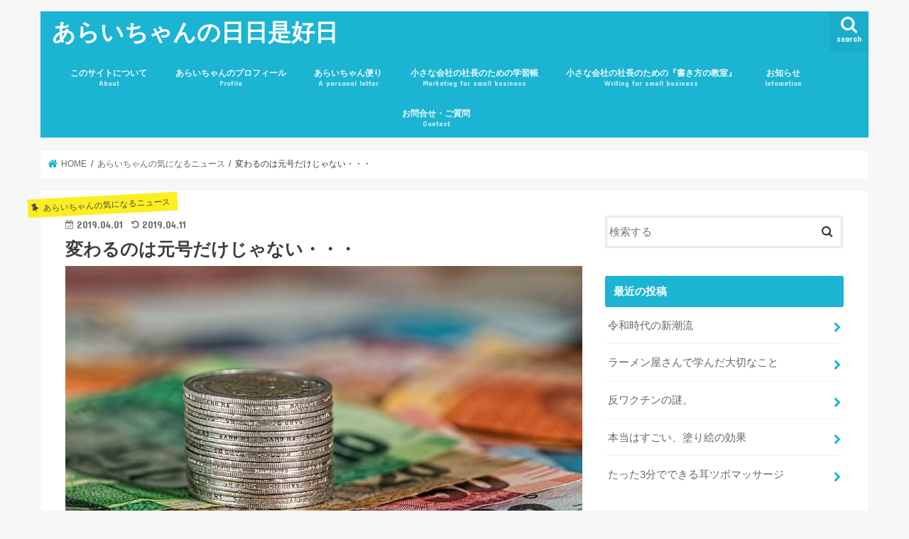

--- FILE ---
content_type: text/html; charset=UTF-8
request_url: https://arataka66.com/news/revision-prices/
body_size: 14952
content:
<!doctype html>
<html lang="ja">

<head>
<meta charset="utf-8">
<meta http-equiv="X-UA-Compatible" content="IE=edge">
<title>  変わるのは元号だけじゃない・・・ | あらいちゃんの日日是好日</title>
<meta name="HandheldFriendly" content="True">
<meta name="MobileOptimized" content="320">
<meta name="viewport" content="width=device-width, initial-scale=1"/>


<link rel="pingback" href="https://arataka66.com/xmlrpc.php">

<!--[if IE]>
<![endif]-->


<!-- Google Tag Manager -->
<script>(function(w,d,s,l,i){w[l]=w[l]||[];w[l].push({'gtm.start':
new Date().getTime(),event:'gtm.js'});var f=d.getElementsByTagName(s)[0],
j=d.createElement(s),dl=l!='dataLayer'?'&l='+l:'';j.async=true;j.src=
'https://www.googletagmanager.com/gtm.js?id='+i+dl;f.parentNode.insertBefore(j,f);
})(window,document,'script','dataLayer','GTM-PB723MJ');</script>
<!-- End Google Tag Manager -->

<script async src="https://pagead2.googlesyndication.com/pagead/js/adsbygoogle.js?client=ca-pub-6368699464541045"
     crossorigin="anonymous"></script>
<meta name='robots' content='max-image-preview:large' />
<link rel='dns-prefetch' href='//ajax.googleapis.com' />
<link rel='dns-prefetch' href='//secure.gravatar.com' />
<link rel='dns-prefetch' href='//www.google.com' />
<link rel='dns-prefetch' href='//fonts.googleapis.com' />
<link rel='dns-prefetch' href='//maxcdn.bootstrapcdn.com' />
<link rel='dns-prefetch' href='//s.w.org' />
<link rel='dns-prefetch' href='//v0.wordpress.com' />
<link rel='dns-prefetch' href='//i0.wp.com' />
<link rel='dns-prefetch' href='//i1.wp.com' />
<link rel='dns-prefetch' href='//i2.wp.com' />
<link rel='dns-prefetch' href='//c0.wp.com' />
<link rel="alternate" type="application/rss+xml" title="あらいちゃんの日日是好日 &raquo; フィード" href="https://arataka66.com/feed/" />
<link rel="alternate" type="application/rss+xml" title="あらいちゃんの日日是好日 &raquo; コメントフィード" href="https://arataka66.com/comments/feed/" />
<script id="wpp-js" src="https://arataka66.com/wp-content/plugins/wordpress-popular-posts/assets/js/wpp.min.js?ver=7.3.3" data-sampling="0" data-sampling-rate="100" data-api-url="https://arataka66.com/wp-json/wordpress-popular-posts" data-post-id="1052" data-token="637fc0810f" data-lang="0" data-debug="0" type="text/javascript"></script>
<link rel="alternate" type="application/rss+xml" title="あらいちゃんの日日是好日 &raquo; 変わるのは元号だけじゃない・・・ のコメントのフィード" href="https://arataka66.com/news/revision-prices/feed/" />
		<script type="text/javascript">
			window._wpemojiSettings = {"baseUrl":"https:\/\/s.w.org\/images\/core\/emoji\/13.1.0\/72x72\/","ext":".png","svgUrl":"https:\/\/s.w.org\/images\/core\/emoji\/13.1.0\/svg\/","svgExt":".svg","source":{"concatemoji":"https:\/\/arataka66.com\/wp-includes\/js\/wp-emoji-release.min.js"}};
			!function(e,a,t){var n,r,o,i=a.createElement("canvas"),p=i.getContext&&i.getContext("2d");function s(e,t){var a=String.fromCharCode;p.clearRect(0,0,i.width,i.height),p.fillText(a.apply(this,e),0,0);e=i.toDataURL();return p.clearRect(0,0,i.width,i.height),p.fillText(a.apply(this,t),0,0),e===i.toDataURL()}function c(e){var t=a.createElement("script");t.src=e,t.defer=t.type="text/javascript",a.getElementsByTagName("head")[0].appendChild(t)}for(o=Array("flag","emoji"),t.supports={everything:!0,everythingExceptFlag:!0},r=0;r<o.length;r++)t.supports[o[r]]=function(e){if(!p||!p.fillText)return!1;switch(p.textBaseline="top",p.font="600 32px Arial",e){case"flag":return s([127987,65039,8205,9895,65039],[127987,65039,8203,9895,65039])?!1:!s([55356,56826,55356,56819],[55356,56826,8203,55356,56819])&&!s([55356,57332,56128,56423,56128,56418,56128,56421,56128,56430,56128,56423,56128,56447],[55356,57332,8203,56128,56423,8203,56128,56418,8203,56128,56421,8203,56128,56430,8203,56128,56423,8203,56128,56447]);case"emoji":return!s([10084,65039,8205,55357,56613],[10084,65039,8203,55357,56613])}return!1}(o[r]),t.supports.everything=t.supports.everything&&t.supports[o[r]],"flag"!==o[r]&&(t.supports.everythingExceptFlag=t.supports.everythingExceptFlag&&t.supports[o[r]]);t.supports.everythingExceptFlag=t.supports.everythingExceptFlag&&!t.supports.flag,t.DOMReady=!1,t.readyCallback=function(){t.DOMReady=!0},t.supports.everything||(n=function(){t.readyCallback()},a.addEventListener?(a.addEventListener("DOMContentLoaded",n,!1),e.addEventListener("load",n,!1)):(e.attachEvent("onload",n),a.attachEvent("onreadystatechange",function(){"complete"===a.readyState&&t.readyCallback()})),(n=t.source||{}).concatemoji?c(n.concatemoji):n.wpemoji&&n.twemoji&&(c(n.twemoji),c(n.wpemoji)))}(window,document,window._wpemojiSettings);
		</script>
		<style type="text/css">
img.wp-smiley,
img.emoji {
	display: inline !important;
	border: none !important;
	box-shadow: none !important;
	height: 1em !important;
	width: 1em !important;
	margin: 0 .07em !important;
	vertical-align: -0.1em !important;
	background: none !important;
	padding: 0 !important;
}
</style>
	<link rel='stylesheet' id='wp-block-library-css'  href='https://c0.wp.com/c/5.8.12/wp-includes/css/dist/block-library/style.min.css' type='text/css' media='all' />
<style id='wp-block-library-inline-css' type='text/css'>
.has-text-align-justify{text-align:justify;}
</style>
<link rel='stylesheet' id='mediaelement-css'  href='https://c0.wp.com/c/5.8.12/wp-includes/js/mediaelement/mediaelementplayer-legacy.min.css' type='text/css' media='all' />
<link rel='stylesheet' id='wp-mediaelement-css'  href='https://c0.wp.com/c/5.8.12/wp-includes/js/mediaelement/wp-mediaelement.min.css' type='text/css' media='all' />
<link rel='stylesheet' id='contact-form-7-css'  href='https://arataka66.com/wp-content/plugins/contact-form-7/includes/css/styles.css' type='text/css' media='all' />
<link rel='stylesheet' id='wpdm-fonticon-css'  href='https://arataka66.com/wp-content/plugins/download-manager/assets/wpdm-iconfont/css/wpdm-icons.css' type='text/css' media='all' />
<link rel='stylesheet' id='wpdm-front-css'  href='https://arataka66.com/wp-content/plugins/download-manager/assets/css/front.min.css' type='text/css' media='all' />
<link rel='stylesheet' id='wordpress-popular-posts-css-css'  href='https://arataka66.com/wp-content/plugins/wordpress-popular-posts/assets/css/wpp.css' type='text/css' media='all' />
<link rel='stylesheet' id='style-css'  href='https://arataka66.com/wp-content/themes/jstork/style.css' type='text/css' media='all' />
<link rel='stylesheet' id='child-style-css'  href='https://arataka66.com/wp-content/themes/jstork_custom/style.css' type='text/css' media='all' />
<link rel='stylesheet' id='slick-css'  href='https://arataka66.com/wp-content/themes/jstork/library/css/slick.css' type='text/css' media='all' />
<link rel='stylesheet' id='shortcode-css'  href='https://arataka66.com/wp-content/themes/jstork/library/css/shortcode.css' type='text/css' media='all' />
<link rel='stylesheet' id='gf_Concert-css'  href='//fonts.googleapis.com/css?family=Concert+One' type='text/css' media='all' />
<link rel='stylesheet' id='gf_Lato-css'  href='//fonts.googleapis.com/css?family=Lato' type='text/css' media='all' />
<link rel='stylesheet' id='fontawesome-css'  href='//maxcdn.bootstrapcdn.com/font-awesome/4.7.0/css/font-awesome.min.css' type='text/css' media='all' />
<link rel='stylesheet' id='remodal-css'  href='https://arataka66.com/wp-content/themes/jstork/library/css/remodal.css' type='text/css' media='all' />
<link rel='stylesheet' id='animate-css'  href='https://arataka66.com/wp-content/themes/jstork/library/css/animate.min.css' type='text/css' media='all' />
<style id='akismet-widget-style-inline-css' type='text/css'>

			.a-stats {
				--akismet-color-mid-green: #357b49;
				--akismet-color-white: #fff;
				--akismet-color-light-grey: #f6f7f7;

				max-width: 350px;
				width: auto;
			}

			.a-stats * {
				all: unset;
				box-sizing: border-box;
			}

			.a-stats strong {
				font-weight: 600;
			}

			.a-stats a.a-stats__link,
			.a-stats a.a-stats__link:visited,
			.a-stats a.a-stats__link:active {
				background: var(--akismet-color-mid-green);
				border: none;
				box-shadow: none;
				border-radius: 8px;
				color: var(--akismet-color-white);
				cursor: pointer;
				display: block;
				font-family: -apple-system, BlinkMacSystemFont, 'Segoe UI', 'Roboto', 'Oxygen-Sans', 'Ubuntu', 'Cantarell', 'Helvetica Neue', sans-serif;
				font-weight: 500;
				padding: 12px;
				text-align: center;
				text-decoration: none;
				transition: all 0.2s ease;
			}

			/* Extra specificity to deal with TwentyTwentyOne focus style */
			.widget .a-stats a.a-stats__link:focus {
				background: var(--akismet-color-mid-green);
				color: var(--akismet-color-white);
				text-decoration: none;
			}

			.a-stats a.a-stats__link:hover {
				filter: brightness(110%);
				box-shadow: 0 4px 12px rgba(0, 0, 0, 0.06), 0 0 2px rgba(0, 0, 0, 0.16);
			}

			.a-stats .count {
				color: var(--akismet-color-white);
				display: block;
				font-size: 1.5em;
				line-height: 1.4;
				padding: 0 13px;
				white-space: nowrap;
			}
		
</style>
<link rel='stylesheet' id='yarpp-thumbnails-css'  href='https://arataka66.com/wp-content/plugins/yet-another-related-posts-plugin/style/styles_thumbnails.css' type='text/css' media='all' />
<style id='yarpp-thumbnails-inline-css' type='text/css'>
.yarpp-thumbnails-horizontal .yarpp-thumbnail {width: 130px;height: 170px;margin: 5px;margin-left: 0px;}.yarpp-thumbnail > img, .yarpp-thumbnail-default {width: 120px;height: 120px;margin: 5px;}.yarpp-thumbnails-horizontal .yarpp-thumbnail-title {margin: 7px;margin-top: 0px;width: 120px;}.yarpp-thumbnail-default > img {min-height: 120px;min-width: 120px;}
</style>
<link rel='stylesheet' id='jetpack_css-css'  href='https://c0.wp.com/p/jetpack/10.2.3/css/jetpack.css' type='text/css' media='all' />
<script type='text/javascript' src='//ajax.googleapis.com/ajax/libs/jquery/1.12.4/jquery.min.js' id='jquery-js'></script>
<script type='text/javascript' src='https://arataka66.com/wp-content/plugins/download-manager/assets/js/wpdm.min.js' id='wpdm-frontend-js-js'></script>
<script type='text/javascript' id='wpdm-frontjs-js-extra'>
/* <![CDATA[ */
var wpdm_url = {"home":"https:\/\/arataka66.com\/","site":"https:\/\/arataka66.com\/","ajax":"https:\/\/arataka66.com\/wp-admin\/admin-ajax.php"};
var wpdm_js = {"spinner":"<i class=\"wpdm-icon wpdm-sun wpdm-spin\"><\/i>","client_id":"c3ca76896d9f93099904f8059d2f591c"};
var wpdm_strings = {"pass_var":"\u30d1\u30b9\u30ef\u30fc\u30c9\u78ba\u8a8d\u5b8c\u4e86 !","pass_var_q":"\u30c0\u30a6\u30f3\u30ed\u30fc\u30c9\u3092\u958b\u59cb\u3059\u308b\u306b\u306f\u3001\u6b21\u306e\u30dc\u30bf\u30f3\u3092\u30af\u30ea\u30c3\u30af\u3057\u3066\u304f\u3060\u3055\u3044\u3002","start_dl":"\u30c0\u30a6\u30f3\u30ed\u30fc\u30c9\u958b\u59cb"};
/* ]]> */
</script>
<script type='text/javascript' src='https://arataka66.com/wp-content/plugins/download-manager/assets/js/front.min.js' id='wpdm-frontjs-js'></script>
<link rel="https://api.w.org/" href="https://arataka66.com/wp-json/" /><link rel="alternate" type="application/json" href="https://arataka66.com/wp-json/wp/v2/posts/1052" /><link rel="EditURI" type="application/rsd+xml" title="RSD" href="https://arataka66.com/xmlrpc.php?rsd" />
<link rel="wlwmanifest" type="application/wlwmanifest+xml" href="https://arataka66.com/wp-includes/wlwmanifest.xml" /> 

<link rel="canonical" href="https://arataka66.com/news/revision-prices/" />
<link rel='shortlink' href='https://wp.me/paemBZ-gY' />
<link rel="alternate" type="application/json+oembed" href="https://arataka66.com/wp-json/oembed/1.0/embed?url=https%3A%2F%2Farataka66.com%2Fnews%2Frevision-prices%2F" />
<link rel="alternate" type="text/xml+oembed" href="https://arataka66.com/wp-json/oembed/1.0/embed?url=https%3A%2F%2Farataka66.com%2Fnews%2Frevision-prices%2F&#038;format=xml" />
<meta name="google-site-verification" content="6LQdatmGx_D_CE1GjfP0HmFLLzDoGadG63jl3iw_bgo" />            <style id="wpp-loading-animation-styles">@-webkit-keyframes bgslide{from{background-position-x:0}to{background-position-x:-200%}}@keyframes bgslide{from{background-position-x:0}to{background-position-x:-200%}}.wpp-widget-block-placeholder,.wpp-shortcode-placeholder{margin:0 auto;width:60px;height:3px;background:#dd3737;background:linear-gradient(90deg,#dd3737 0%,#571313 10%,#dd3737 100%);background-size:200% auto;border-radius:3px;-webkit-animation:bgslide 1s infinite linear;animation:bgslide 1s infinite linear}</style>
            <style type='text/css'>img#wpstats{display:none}</style>
		<style type="text/css">
body{color: #3E3E3E;}
a, #breadcrumb li.bc_homelink a::before, .authorbox .author_sns li a::before{color: #1BB4D3;}
a:hover{color: #E69B9B;}
.article-footer .post-categories li a,.article-footer .tags a,.accordionBtn{  background: #1BB4D3;  border-color: #1BB4D3;}
.article-footer .tags a{color:#1BB4D3; background: none;}
.article-footer .post-categories li a:hover,.article-footer .tags a:hover,.accordionBtn.active{ background:#E69B9B;  border-color:#E69B9B;}
input[type="text"],input[type="password"],input[type="datetime"],input[type="datetime-local"],input[type="date"],input[type="month"],input[type="time"],input[type="week"],input[type="number"],input[type="email"],input[type="url"],input[type="search"],input[type="tel"],input[type="color"],select,textarea,.field { background-color: #ffffff;}
.header{color: #ffffff;}
.bgfull .header,.header.bg,.header #inner-header,.menu-sp{background: #1bb4d3;}
#logo a{color: #ffffff;}
#g_nav .nav li a,.nav_btn,.menu-sp a,.menu-sp a,.menu-sp > ul:after{color: #edf9fc;}
#logo a:hover,#g_nav .nav li a:hover,.nav_btn:hover{color:#eeeeee;}
@media only screen and (min-width: 768px) {
.nav > li > a:after{background: #eeeeee;}
.nav ul {background: #666666;}
#g_nav .nav li ul.sub-menu li a{color: #f7f7f7;}
}
@media only screen and (max-width: 1165px) {
.site_description{background: #1bb4d3; color: #ffffff;}
}
#inner-content, #breadcrumb, .entry-content blockquote:before, .entry-content blockquote:after{background: #ffffff}
.top-post-list .post-list:before{background: #1BB4D3;}
.widget li a:after{color: #1BB4D3;}
.entry-content h2,.widgettitle,.accordion::before{background: #1bb4d3; color: #ffffff;}
.entry-content h3{border-color: #1bb4d3;}
.h_boader .entry-content h2{border-color: #1bb4d3; color: #3E3E3E;}
.h_balloon .entry-content h2:after{border-top-color: #1bb4d3;}
.entry-content ul li:before{ background: #1bb4d3;}
.entry-content ol li:before{ background: #1bb4d3;}
.post-list-card .post-list .eyecatch .cat-name,.top-post-list .post-list .eyecatch .cat-name,.byline .cat-name,.single .authorbox .author-newpost li .cat-name,.related-box li .cat-name,.carouselwrap .cat-name,.eyecatch .cat-name{background: #fcee21; color:  #444444;}
ul.wpp-list li a:before{background: #1bb4d3; color: #ffffff;}
.readmore a{border:1px solid #1BB4D3;color:#1BB4D3;}
.readmore a:hover{background:#1BB4D3;color:#fff;}
.btn-wrap a{background: #1BB4D3;border: 1px solid #1BB4D3;}
.btn-wrap a:hover{background: #E69B9B;border-color: #E69B9B;}
.btn-wrap.simple a{border:1px solid #1BB4D3;color:#1BB4D3;}
.btn-wrap.simple a:hover{background:#1BB4D3;}
.blue-btn, .comment-reply-link, #submit { background-color: #1BB4D3; }
.blue-btn:hover, .comment-reply-link:hover, #submit:hover, .blue-btn:focus, .comment-reply-link:focus, #submit:focus {background-color: #E69B9B; }
#sidebar1{color: #444444;}
.widget:not(.widget_text) a{color:#666666;}
.widget:not(.widget_text) a:hover{color:#999999;}
.bgfull #footer-top,#footer-top .inner,.cta-inner{background-color: #666666; color: #CACACA;}
.footer a,#footer-top a{color: #f7f7f7;}
#footer-top .widgettitle{color: #CACACA;}
.bgfull .footer,.footer.bg,.footer .inner {background-color: #666666;color: #CACACA;}
.footer-links li a:before{ color: #1bb4d3;}
.pagination a, .pagination span,.page-links a{border-color: #1BB4D3; color: #1BB4D3;}
.pagination .current,.pagination .current:hover,.page-links ul > li > span{background-color: #1BB4D3; border-color: #1BB4D3;}
.pagination a:hover, .pagination a:focus,.page-links a:hover, .page-links a:focus{background-color: #1BB4D3; color: #fff;}
</style>
<style type="text/css">.broken_link, a.broken_link {
	text-decoration: line-through;
}</style>
<!-- Jetpack Open Graph Tags -->
<meta property="og:type" content="article" />
<meta property="og:title" content="変わるのは元号だけじゃない・・・" />
<meta property="og:url" content="https://arataka66.com/news/revision-prices/" />
<meta property="og:description" content="　新しい元号が決まりましたね、『令和（れいわ）』。個人的には、なんだか落ち着く響きだし、気に入っています。 　&hellip;" />
<meta property="article:published_time" content="2019-04-01T13:55:15+00:00" />
<meta property="article:modified_time" content="2019-04-11T02:20:53+00:00" />
<meta property="og:site_name" content="あらいちゃんの日日是好日" />
<meta property="og:image" content="https://i2.wp.com/arataka66.com/wp-content/uploads/2019/04/coins-1726618_960_720.jpg?fit=960%2C639&#038;ssl=1" />
<meta property="og:image:width" content="960" />
<meta property="og:image:height" content="639" />
<meta property="og:locale" content="ja_JP" />
<meta name="twitter:text:title" content="変わるのは元号だけじゃない・・・" />
<meta name="twitter:image" content="https://i2.wp.com/arataka66.com/wp-content/uploads/2019/04/coins-1726618_960_720.jpg?fit=960%2C639&#038;ssl=1&#038;w=640" />
<meta name="twitter:card" content="summary_large_image" />

<!-- End Jetpack Open Graph Tags -->
<link rel="icon" href="https://i1.wp.com/arataka66.com/wp-content/uploads/2018/11/cropped-DSCF7504.jpg?fit=32%2C32&#038;ssl=1" sizes="32x32" />
<link rel="icon" href="https://i1.wp.com/arataka66.com/wp-content/uploads/2018/11/cropped-DSCF7504.jpg?fit=192%2C192&#038;ssl=1" sizes="192x192" />
<link rel="apple-touch-icon" href="https://i1.wp.com/arataka66.com/wp-content/uploads/2018/11/cropped-DSCF7504.jpg?fit=180%2C180&#038;ssl=1" />
<meta name="msapplication-TileImage" content="https://i1.wp.com/arataka66.com/wp-content/uploads/2018/11/cropped-DSCF7504.jpg?fit=270%2C270&#038;ssl=1" />
<style type="text/css" id="wp-custom-css">/* マーカーを引く */.marker-orange{ background: linear-gradient(transparent 70%, #ffa500 70%); }
.entry-content h2{border-bottom: double 5px #000000 !important;/* 線の種類（二重線）太さ 色 */margin: 30px 0px 20px;}
/* recaptchaアイコンの非表示 */.grecaptcha-badge { visibility: hidden; }
/* タイトル下のSNSボタン非表示 */.share.short {display: none;}
/* スマホ画面の回り込み解除 */@media screen and (max-width: 480px) {
	img.alignleft,
	.wp-caption.alignleft {
		float: none;
	}
	img.alignright,
	.wp-caption.alignright {
		float: none;
	}
}</style><meta name="generator" content="WordPress Download Manager 3.3.19" />
                <style>
        /* WPDM Link Template Styles */        </style>
                <style>

            :root {
                --color-primary: #4a8eff;
                --color-primary-rgb: 74, 142, 255;
                --color-primary-hover: #5998ff;
                --color-primary-active: #3281ff;
                --color-secondary: #6c757d;
                --color-secondary-rgb: 108, 117, 125;
                --color-secondary-hover: #6c757d;
                --color-secondary-active: #6c757d;
                --color-success: #018e11;
                --color-success-rgb: 1, 142, 17;
                --color-success-hover: #0aad01;
                --color-success-active: #0c8c01;
                --color-info: #2CA8FF;
                --color-info-rgb: 44, 168, 255;
                --color-info-hover: #2CA8FF;
                --color-info-active: #2CA8FF;
                --color-warning: #FFB236;
                --color-warning-rgb: 255, 178, 54;
                --color-warning-hover: #FFB236;
                --color-warning-active: #FFB236;
                --color-danger: #ff5062;
                --color-danger-rgb: 255, 80, 98;
                --color-danger-hover: #ff5062;
                --color-danger-active: #ff5062;
                --color-green: #30b570;
                --color-blue: #0073ff;
                --color-purple: #8557D3;
                --color-red: #ff5062;
                --color-muted: rgba(69, 89, 122, 0.6);
                --wpdm-font: "Sen", -apple-system, BlinkMacSystemFont, "Segoe UI", Roboto, Helvetica, Arial, sans-serif, "Apple Color Emoji", "Segoe UI Emoji", "Segoe UI Symbol";
            }

            .wpdm-download-link.btn.btn-primary {
                border-radius: 4px;
            }


        </style>
        </head>

<body class="post-template-default single single-post postid-1052 single-format-standard bgnormal pannavi_on h_boader sidebarright date_on">
	<!-- Google Tag Manager (noscript) -->
<noscript><iframe src="https://www.googletagmanager.com/ns.html?id=GTM-PB723MJ"
height="0" width="0" style="display:none;visibility:hidden"></iframe></noscript>
<!-- End Google Tag Manager (noscript) --><div id="container">

<header class="header animated fadeIn " role="banner">
<div id="inner-header" class="wrap cf">
<div id="logo" class="gf ">
<p class="h1 text"><a href="https://arataka66.com">あらいちゃんの日日是好日</a></p>
</div>

<a href="#searchbox" data-remodal-target="searchbox" class="nav_btn search_btn"><span class="text gf">search</span></a>

<nav id="g_nav" role="navigation">
<ul id="menu-5" class="nav top-nav cf"><li id="menu-item-347" class="menu-item menu-item-type-post_type menu-item-object-page menu-item-347"><a href="https://arataka66.com/about/">このサイトについて<span class="gf">About</span></a></li>
<li id="menu-item-246" class="menu-item menu-item-type-post_type menu-item-object-page menu-item-246"><a href="https://arataka66.com/profile/">あらいちゃんのプロフィール<span class="gf">Profile</span></a></li>
<li id="menu-item-1386" class="menu-item menu-item-type-taxonomy menu-item-object-category menu-item-1386"><a href="https://arataka66.com/category/letter/">あらいちゃん便り<span class="gf">A personal letter</span></a></li>
<li id="menu-item-1130" class="menu-item menu-item-type-taxonomy menu-item-object-category menu-item-1130"><a href="https://arataka66.com/category/study-for-smallbusiness/">小さな会社の社長のための学習帳<span class="gf">Marketing for small business</span></a></li>
<li id="menu-item-1209" class="menu-item menu-item-type-taxonomy menu-item-object-category menu-item-1209"><a href="https://arataka66.com/category/writing-for-smallbusiness/">小さな会社の社長のための『書き方の教室』<span class="gf">Writing for small business</span></a></li>
<li id="menu-item-235" class="menu-item menu-item-type-post_type menu-item-object-page menu-item-235"><a href="https://arataka66.com/information/">お知らせ<span class="gf">Infomation</span></a></li>
<li id="menu-item-248" class="menu-item menu-item-type-post_type menu-item-object-page menu-item-248"><a href="https://arataka66.com/contact/">お問合せ・ご質問<span class="gf">Contact</span></a></li>
</ul></nav>

<a href="#spnavi" data-remodal-target="spnavi" class="nav_btn"><span class="text gf">menu</span></a>



</div>
</header>


<div class="remodal" data-remodal-id="spnavi" data-remodal-options="hashTracking:false">
<button data-remodal-action="close" class="remodal-close"><span class="text gf">CLOSE</span></button>
<ul id="menu-6" class="sp_g_nav nav top-nav cf"><li class="menu-item menu-item-type-post_type menu-item-object-page menu-item-347"><a href="https://arataka66.com/about/">このサイトについて<span class="gf">About</span></a></li>
<li class="menu-item menu-item-type-post_type menu-item-object-page menu-item-246"><a href="https://arataka66.com/profile/">あらいちゃんのプロフィール<span class="gf">Profile</span></a></li>
<li class="menu-item menu-item-type-taxonomy menu-item-object-category menu-item-1386"><a href="https://arataka66.com/category/letter/">あらいちゃん便り<span class="gf">A personal letter</span></a></li>
<li class="menu-item menu-item-type-taxonomy menu-item-object-category menu-item-1130"><a href="https://arataka66.com/category/study-for-smallbusiness/">小さな会社の社長のための学習帳<span class="gf">Marketing for small business</span></a></li>
<li class="menu-item menu-item-type-taxonomy menu-item-object-category menu-item-1209"><a href="https://arataka66.com/category/writing-for-smallbusiness/">小さな会社の社長のための『書き方の教室』<span class="gf">Writing for small business</span></a></li>
<li class="menu-item menu-item-type-post_type menu-item-object-page menu-item-235"><a href="https://arataka66.com/information/">お知らせ<span class="gf">Infomation</span></a></li>
<li class="menu-item menu-item-type-post_type menu-item-object-page menu-item-248"><a href="https://arataka66.com/contact/">お問合せ・ご質問<span class="gf">Contact</span></a></li>
</ul><button data-remodal-action="close" class="remodal-close"><span class="text gf">CLOSE</span></button>
</div>




<div class="remodal searchbox" data-remodal-id="searchbox" data-remodal-options="hashTracking:false">
<div class="search cf"><dl><dt>キーワードで記事を検索</dt><dd><form role="search" method="get" id="searchform" class="searchform cf" action="https://arataka66.com/" >
		<input type="search" placeholder="検索する" value="" name="s" id="s" />
		<button type="submit" id="searchsubmit" ><i class="fa fa-search"></i></button>
		</form></dd></dl></div>
<button data-remodal-action="close" class="remodal-close"><span class="text gf">CLOSE</span></button>
</div>






<div id="breadcrumb" class="breadcrumb inner wrap cf"><ul itemscope itemtype="http://schema.org/BreadcrumbList"><li itemprop="itemListElement" itemscope itemtype="http://schema.org/ListItem" class="bc_homelink"><a itemprop="item" href="https://arataka66.com/"><span itemprop="name"> HOME</span></a><meta itemprop="position" content="1" /></li><li itemprop="itemListElement" itemscope itemtype="http://schema.org/ListItem"><a itemprop="item" href="https://arataka66.com/category/news/"><span itemprop="name">あらいちゃんの気になるニュース</span></a><meta itemprop="position" content="2" /></li><li itemprop="itemListElement" itemscope itemtype="http://schema.org/ListItem" class="bc_posttitle"><span itemprop="name">変わるのは元号だけじゃない・・・</span><meta itemprop="position" content="3" /></li></ul></div>
<div id="content">
<div id="inner-content" class="wrap cf">

<main id="main" class="m-all t-all d-5of7 cf" role="main">
<article id="post-1052" class="post-1052 post type-post status-publish format-standard has-post-thumbnail hentry category-news article cf" role="article">
<header class="article-header entry-header">
<p class="byline entry-meta vcard cf">
<span class="cat-name cat-id-2">あらいちゃんの気になるニュース</span><time class="date gf entry-date updated">2019.04.01</time>
<time class="date gf entry-date undo updated" datetime="2019-04-11">2019.04.11</time>
<span class="writer name author"><span class="fn">らっちょ</span></span>
</p>

<h1 class="entry-title single-title" itemprop="headline" rel="bookmark">変わるのは元号だけじゃない・・・</h1>

<figure class="eyecatch">
<img width="960" height="639" src="https://arataka66.com/wp-content/uploads/2019/04/coins-1726618_960_720.jpg" class="attachment-post-thumbnail size-post-thumbnail wp-post-image" alt="" loading="lazy" srcset="https://i2.wp.com/arataka66.com/wp-content/uploads/2019/04/coins-1726618_960_720.jpg?w=960&amp;ssl=1 960w, https://i2.wp.com/arataka66.com/wp-content/uploads/2019/04/coins-1726618_960_720.jpg?resize=300%2C200&amp;ssl=1 300w, https://i2.wp.com/arataka66.com/wp-content/uploads/2019/04/coins-1726618_960_720.jpg?resize=768%2C511&amp;ssl=1 768w" sizes="(max-width: 960px) 100vw, 960px" /></figure>
</header>



<section class="entry-content cf">


<p>　新しい元号が決まりましたね、『令和（れいわ）』。個人的には、なんだか落ち着く響きだし、気に入っています。<br />
　英語でいうと、ReiwaなのかLeiwaなのか。&#8221;R&#8221;だと発音がしにくいから、&#8221;L&#8221;にしたいところなんですけどね。何かの申請書とか申込書に、生年月日の記入欄ってあるじゃないですか？「T.S.H」・・・この次が気になります。</p>
<p>　&#8221;R&#8221;だったとすれば、「R-1」「R25」とか出てきてややこしいからやめてほしいと言っていた人が一人ばかりいたんですけど、全然意味が違うからややこしくねーじゃんって心の中では思いながらも、なんとなく言いたいことはわかって、見事に笑いのツボにはまってしまうのでした。</p>
<p>　いよいよ平成の時代も終わるわけですね。僕は昭和という時代は6年間しか経験してないし、幼少期だったのでほとんど記憶にありません。昭和天皇が崩御したのは保育園の時だったんで、うっすらと記憶に残っています。だから、僕の人生の大半は、平成の時代とともにあったわけですよ。新しい元号が何年続くのかわからないけど、人生の後半は令和の時代とともに過ごすことになるんでしょう。</p>
<p>　一方、新しい元号が発表された裏側で、今日から身の回りのモノがぞくぞくと価格が改定されていたということは忘れてはいけないでしょう。まぁ半年前くらいから、来年から一部商品を値上げするからねって事前に発表していたわけであるんだけれど。</p>
<div class="c_box intitle blue_box type_normal"><div class="box_title"><span class="span__box_title">値上げする会社</span></div>ドトールコーヒー、びっくりドンキー、日本水産（ニッスイ）、オハヨー乳業、ダノンジャパン、タカナシ乳業、江崎グリコ、雪印メグミルク、森永乳業、明治、日本マクドナルド、コカ・コーラボトラーズジャパン、味の素、家庭用食塩、日清食品チルド、東洋水産・・・<br />
（会社名を書きましたが、そこのメーカーの商品すべてが値上げするわけではないです。あくまでも一部ですのでね。対象商品を知りたければ、各社のホームページをのぞいてみてください）</div>
<p>　改定の理由は各社似たり寄ったりで、原料費・人件費・物流費の高騰が原因ですね。生乳や小麦粉の価格が上がれば、必然的に商品の価格にも転嫁されるということですね。もしくは、サイズダウン、つまり容量を減らして価格はそのままにするか。いずれにしても、いわゆる企業努力だけではどうしようもなくなったということです。</p>
<p>　日本の食品自給率は38％（2017年）と言われているので、裏を返せば、半分以上は海外からの輸入に頼らざるを得ないということ。カントリーリスクっていうやつですかね。だから、これはこれで受け入れるしかないのだろうと思います。</p>
<p>　エイプリルフールだからといって、すべて嘘でしたーってことにはならないよなぁ、やっぱり。</p>
<div class='yarpp yarpp-related yarpp-related-website yarpp-template-thumbnails'>
<!-- YARPP Thumbnails -->
<h3>Related posts:</h3>
<div class="yarpp-thumbnails-horizontal">
<a class='yarpp-thumbnail' rel='norewrite' href='https://arataka66.com/news/2019-happynewyear/' title='2019年の目標'>
<img width="120" height="120" src="https://i2.wp.com/arataka66.com/wp-content/uploads/2018/12/new-year-3357197__340.jpg?resize=120%2C120&amp;ssl=1" class="attachment-yarpp-thumbnail size-yarpp-thumbnail wp-post-image" alt="" loading="lazy" data-pin-nopin="true" srcset="https://i2.wp.com/arataka66.com/wp-content/uploads/2018/12/new-year-3357197__340.jpg?resize=150%2C150&amp;ssl=1 150w, https://i2.wp.com/arataka66.com/wp-content/uploads/2018/12/new-year-3357197__340.jpg?zoom=2&amp;resize=120%2C120&amp;ssl=1 240w, https://i2.wp.com/arataka66.com/wp-content/uploads/2018/12/new-year-3357197__340.jpg?zoom=3&amp;resize=120%2C120&amp;ssl=1 360w" sizes="(max-width: 120px) 100vw, 120px" /><span class="yarpp-thumbnail-title">2019年の目標</span></a>
<a class='yarpp-thumbnail' rel='norewrite' href='https://arataka66.com/news/sukiya-accident/' title='また「不適切動画」なの？'>
<img width="120" height="120" src="https://i2.wp.com/arataka66.com/wp-content/uploads/2019/01/mistake-876597__340.jpg?resize=120%2C120&amp;ssl=1" class="attachment-yarpp-thumbnail size-yarpp-thumbnail wp-post-image" alt="" loading="lazy" data-pin-nopin="true" srcset="https://i2.wp.com/arataka66.com/wp-content/uploads/2019/01/mistake-876597__340.jpg?resize=150%2C150&amp;ssl=1 150w, https://i2.wp.com/arataka66.com/wp-content/uploads/2019/01/mistake-876597__340.jpg?zoom=2&amp;resize=120%2C120&amp;ssl=1 240w, https://i2.wp.com/arataka66.com/wp-content/uploads/2019/01/mistake-876597__340.jpg?zoom=3&amp;resize=120%2C120&amp;ssl=1 360w" sizes="(max-width: 120px) 100vw, 120px" /><span class="yarpp-thumbnail-title">また「不適切動画」なの？</span></a>
<a class='yarpp-thumbnail' rel='norewrite' href='https://arataka66.com/news/label-fake/' title='悪いのは誰？'>
<img width="120" height="120" src="https://i2.wp.com/arataka66.com/wp-content/uploads/2019/02/deadline-2636259__340.jpg?resize=120%2C120&amp;ssl=1" class="attachment-yarpp-thumbnail size-yarpp-thumbnail wp-post-image" alt="" loading="lazy" data-pin-nopin="true" srcset="https://i2.wp.com/arataka66.com/wp-content/uploads/2019/02/deadline-2636259__340.jpg?resize=150%2C150&amp;ssl=1 150w, https://i2.wp.com/arataka66.com/wp-content/uploads/2019/02/deadline-2636259__340.jpg?zoom=2&amp;resize=120%2C120&amp;ssl=1 240w, https://i2.wp.com/arataka66.com/wp-content/uploads/2019/02/deadline-2636259__340.jpg?zoom=3&amp;resize=120%2C120&amp;ssl=1 360w" sizes="(max-width: 120px) 100vw, 120px" /><span class="yarpp-thumbnail-title">悪いのは誰？</span></a>
<a class='yarpp-thumbnail' rel='norewrite' href='https://arataka66.com/news/senbatsu-kousien-baseball/' title='平成最後の・・・センバツ甲子園が開幕！'>
<img width="120" height="120" src="https://i0.wp.com/arataka66.com/wp-content/uploads/2019/04/baseball-1425124__340.jpg?resize=120%2C120&amp;ssl=1" class="attachment-yarpp-thumbnail size-yarpp-thumbnail wp-post-image" alt="" loading="lazy" data-pin-nopin="true" srcset="https://i0.wp.com/arataka66.com/wp-content/uploads/2019/04/baseball-1425124__340.jpg?resize=150%2C150&amp;ssl=1 150w, https://i0.wp.com/arataka66.com/wp-content/uploads/2019/04/baseball-1425124__340.jpg?zoom=2&amp;resize=120%2C120&amp;ssl=1 240w, https://i0.wp.com/arataka66.com/wp-content/uploads/2019/04/baseball-1425124__340.jpg?zoom=3&amp;resize=120%2C120&amp;ssl=1 360w" sizes="(max-width: 120px) 100vw, 120px" /><span class="yarpp-thumbnail-title">平成最後の・・・センバツ甲子園が開幕！</span></a>
</div>
</div>


</section>


<footer class="article-footer">
<ul class="post-categories">
	<li><a href="https://arataka66.com/category/news/" rel="category tag">あらいちゃんの気になるニュース</a></li></ul></footer>


<div class="fb-likebtn wow animated fadeIn cf" data-wow-delay="0.5s">
<div id="fb-root"></div>
<script>(function(d, s, id) {
var js, fjs = d.getElementsByTagName(s)[0];
if (d.getElementById(id)) return;
js = d.createElement(s); js.id = id;
js.src = "//connect.facebook.net/ja_JP/sdk.js#xfbml=1&version=v2.4";
fjs.parentNode.insertBefore(js, fjs);
}(document, 'script', 'facebook-jssdk'));</script>
<figure class="eyecatch">
<img width="486" height="290" src="https://i2.wp.com/arataka66.com/wp-content/uploads/2019/04/coins-1726618_960_720.jpg?resize=486%2C290&amp;ssl=1" class="attachment-home-thum size-home-thum wp-post-image" alt="" loading="lazy" /></figure>
<div class="rightbox"><div class="fb-like fb-button" data-href="https://www.facebook.com/profile.php?id=100015801453468" data-layout="button_count" data-action="like" data-show-faces="false" data-share="false"></div><div class="like_text"><p>この記事が気に入ったら<br><i class="fa fa-thumbs-up"></i> いいねしよう！</p>
<p class="small">最新記事をお届けします。</p></div></div></div>






	<div id="respond" class="comment-respond">
		<h3 id="reply-title" class="comment-reply-title">コメントを残す <small><a rel="nofollow" id="cancel-comment-reply-link" href="/news/revision-prices/#respond" style="display:none;">コメントをキャンセル</a></small></h3><form action="https://arataka66.com/wp-comments-post.php" method="post" id="commentform" class="comment-form" novalidate><p class="comment-notes"><span id="email-notes">メールアドレスが公開されることはありません。</span> <span class="required">*</span> が付いている欄は必須項目です</p><p class="comment-form-comment"><label for="comment">コメント</label> <textarea id="comment" name="comment" cols="45" rows="8" maxlength="65525" required="required"></textarea></p><p class="comment-form-author"><label for="author">名前 <span class="required">*</span></label> <input id="author" name="author" type="text" value="" size="30" maxlength="245" required='required' /></p>
<p class="comment-form-email"><label for="email">メール <span class="required">*</span></label> <input id="email" name="email" type="email" value="" size="30" maxlength="100" aria-describedby="email-notes" required='required' /></p>
<p class="comment-form-url"><label for="url">サイト</label> <input id="url" name="url" type="url" value="" size="30" maxlength="200" /></p>
<p><img src="https://arataka66.com/wp-content/siteguard/1673794097.png" alt="CAPTCHA"></p><p><label for="siteguard_captcha">上に表示された文字を入力してください。</label><br /><input type="text" name="siteguard_captcha" id="siteguard_captcha" class="input" value="" size="10" aria-required="true" /><input type="hidden" name="siteguard_captcha_prefix" id="siteguard_captcha_prefix" value="1673794097" /></p><p class="comment-subscription-form"><input type="checkbox" name="subscribe_comments" id="subscribe_comments" value="subscribe" style="width: auto; -moz-appearance: checkbox; -webkit-appearance: checkbox;" /> <label class="subscribe-label" id="subscribe-label" for="subscribe_comments">新しいコメントをメールで通知</label></p><p class="comment-subscription-form"><input type="checkbox" name="subscribe_blog" id="subscribe_blog" value="subscribe" style="width: auto; -moz-appearance: checkbox; -webkit-appearance: checkbox;" /> <label class="subscribe-label" id="subscribe-blog-label" for="subscribe_blog">新しい投稿をメールで受け取る</label></p><p class="form-submit"><input name="submit" type="submit" id="submit" class="submit" value="コメントを送信" /> <input type='hidden' name='comment_post_ID' value='1052' id='comment_post_ID' />
<input type='hidden' name='comment_parent' id='comment_parent' value='0' />
</p><p style="display: none;"><input type="hidden" id="akismet_comment_nonce" name="akismet_comment_nonce" value="2ca33d3ffe" /></p><p style="display: none !important;" class="akismet-fields-container" data-prefix="ak_"><label>&#916;<textarea name="ak_hp_textarea" cols="45" rows="8" maxlength="100"></textarea></label><input type="hidden" id="ak_js_1" name="ak_js" value="215"/><script>document.getElementById( "ak_js_1" ).setAttribute( "value", ( new Date() ).getTime() );</script></p></form>	</div><!-- #respond -->
	
</article>

<div class="np-post">
<div class="navigation">
<div class="prev np-post-list">
<a href="https://arataka66.com/writing-for-smallbusiness/1179/" class="cf">
<figure class="eyecatch"><img width="150" height="150" src="https://i0.wp.com/arataka66.com/wp-content/uploads/2019/04/writing-1149962__340.jpg?resize=150%2C150&amp;ssl=1" class="attachment-thumbnail size-thumbnail wp-post-image" alt="" loading="lazy" srcset="https://i0.wp.com/arataka66.com/wp-content/uploads/2019/04/writing-1149962__340.jpg?resize=150%2C150&amp;ssl=1 150w, https://i0.wp.com/arataka66.com/wp-content/uploads/2019/04/writing-1149962__340.jpg?zoom=2&amp;resize=150%2C150&amp;ssl=1 300w, https://i0.wp.com/arataka66.com/wp-content/uploads/2019/04/writing-1149962__340.jpg?zoom=3&amp;resize=150%2C150&amp;ssl=1 450w" sizes="(max-width: 150px) 100vw, 150px" /></figure>
<span class="ttl">『書き方の教室』をはじめます。</span>
</a>
</div>

<div class="next np-post-list">
<a href="https://arataka66.com/hinkan/problem-of-field/" class="cf">
<span class="ttl">現場の悩みは、経営者の悩み？</span>
<figure class="eyecatch"><img width="150" height="150" src="https://i2.wp.com/arataka66.com/wp-content/uploads/2019/04/from-behind-3993492__340.jpg?resize=150%2C150&amp;ssl=1" class="attachment-thumbnail size-thumbnail wp-post-image" alt="" loading="lazy" srcset="https://i2.wp.com/arataka66.com/wp-content/uploads/2019/04/from-behind-3993492__340.jpg?resize=150%2C150&amp;ssl=1 150w, https://i2.wp.com/arataka66.com/wp-content/uploads/2019/04/from-behind-3993492__340.jpg?zoom=2&amp;resize=150%2C150&amp;ssl=1 300w, https://i2.wp.com/arataka66.com/wp-content/uploads/2019/04/from-behind-3993492__340.jpg?zoom=3&amp;resize=150%2C150&amp;ssl=1 450w" sizes="(max-width: 150px) 100vw, 150px" /></figure>
</a>
</div>
</div>
</div>

<div class='yarpp yarpp-related yarpp-related-website yarpp-template-thumbnails'>
<!-- YARPP Thumbnails -->
<h3>Related posts:</h3>
<div class="yarpp-thumbnails-horizontal">
<a class='yarpp-thumbnail' rel='norewrite' href='https://arataka66.com/news/2019-happynewyear/' title='2019年の目標'>
<img width="120" height="120" src="https://i2.wp.com/arataka66.com/wp-content/uploads/2018/12/new-year-3357197__340.jpg?resize=120%2C120&amp;ssl=1" class="attachment-yarpp-thumbnail size-yarpp-thumbnail wp-post-image" alt="" loading="lazy" data-pin-nopin="true" srcset="https://i2.wp.com/arataka66.com/wp-content/uploads/2018/12/new-year-3357197__340.jpg?resize=150%2C150&amp;ssl=1 150w, https://i2.wp.com/arataka66.com/wp-content/uploads/2018/12/new-year-3357197__340.jpg?zoom=2&amp;resize=120%2C120&amp;ssl=1 240w, https://i2.wp.com/arataka66.com/wp-content/uploads/2018/12/new-year-3357197__340.jpg?zoom=3&amp;resize=120%2C120&amp;ssl=1 360w" sizes="(max-width: 120px) 100vw, 120px" /><span class="yarpp-thumbnail-title">2019年の目標</span></a>
<a class='yarpp-thumbnail' rel='norewrite' href='https://arataka66.com/news/sukiya-accident/' title='また「不適切動画」なの？'>
<img width="120" height="120" src="https://i2.wp.com/arataka66.com/wp-content/uploads/2019/01/mistake-876597__340.jpg?resize=120%2C120&amp;ssl=1" class="attachment-yarpp-thumbnail size-yarpp-thumbnail wp-post-image" alt="" loading="lazy" data-pin-nopin="true" srcset="https://i2.wp.com/arataka66.com/wp-content/uploads/2019/01/mistake-876597__340.jpg?resize=150%2C150&amp;ssl=1 150w, https://i2.wp.com/arataka66.com/wp-content/uploads/2019/01/mistake-876597__340.jpg?zoom=2&amp;resize=120%2C120&amp;ssl=1 240w, https://i2.wp.com/arataka66.com/wp-content/uploads/2019/01/mistake-876597__340.jpg?zoom=3&amp;resize=120%2C120&amp;ssl=1 360w" sizes="(max-width: 120px) 100vw, 120px" /><span class="yarpp-thumbnail-title">また「不適切動画」なの？</span></a>
<a class='yarpp-thumbnail' rel='norewrite' href='https://arataka66.com/news/label-fake/' title='悪いのは誰？'>
<img width="120" height="120" src="https://i2.wp.com/arataka66.com/wp-content/uploads/2019/02/deadline-2636259__340.jpg?resize=120%2C120&amp;ssl=1" class="attachment-yarpp-thumbnail size-yarpp-thumbnail wp-post-image" alt="" loading="lazy" data-pin-nopin="true" srcset="https://i2.wp.com/arataka66.com/wp-content/uploads/2019/02/deadline-2636259__340.jpg?resize=150%2C150&amp;ssl=1 150w, https://i2.wp.com/arataka66.com/wp-content/uploads/2019/02/deadline-2636259__340.jpg?zoom=2&amp;resize=120%2C120&amp;ssl=1 240w, https://i2.wp.com/arataka66.com/wp-content/uploads/2019/02/deadline-2636259__340.jpg?zoom=3&amp;resize=120%2C120&amp;ssl=1 360w" sizes="(max-width: 120px) 100vw, 120px" /><span class="yarpp-thumbnail-title">悪いのは誰？</span></a>
<a class='yarpp-thumbnail' rel='norewrite' href='https://arataka66.com/news/senbatsu-kousien-baseball/' title='平成最後の・・・センバツ甲子園が開幕！'>
<img width="120" height="120" src="https://i0.wp.com/arataka66.com/wp-content/uploads/2019/04/baseball-1425124__340.jpg?resize=120%2C120&amp;ssl=1" class="attachment-yarpp-thumbnail size-yarpp-thumbnail wp-post-image" alt="" loading="lazy" data-pin-nopin="true" srcset="https://i0.wp.com/arataka66.com/wp-content/uploads/2019/04/baseball-1425124__340.jpg?resize=150%2C150&amp;ssl=1 150w, https://i0.wp.com/arataka66.com/wp-content/uploads/2019/04/baseball-1425124__340.jpg?zoom=2&amp;resize=120%2C120&amp;ssl=1 240w, https://i0.wp.com/arataka66.com/wp-content/uploads/2019/04/baseball-1425124__340.jpg?zoom=3&amp;resize=120%2C120&amp;ssl=1 360w" sizes="(max-width: 120px) 100vw, 120px" /><span class="yarpp-thumbnail-title">平成最後の・・・センバツ甲子園が開幕！</span></a>
</div>
</div>

<div class="authorbox wow animated fadeIn" data-wow-delay="0.5s">
</div>
</main>
<div id="sidebar1" class="sidebar m-all t-all d-2of7 cf" role="complementary">

<div id="search-2" class="widget widget_search"><form role="search" method="get" id="searchform" class="searchform cf" action="https://arataka66.com/" >
		<input type="search" placeholder="検索する" value="" name="s" id="s" />
		<button type="submit" id="searchsubmit" ><i class="fa fa-search"></i></button>
		</form></div><div id="recent-posts-3" class="widget widget_recent_entries"><h4 class="widgettitle"><span>最近の投稿</span></h4>			<ul>
								
				<li>
					<a class="cf" href="https://arataka66.com/news/article-4878/" title="令和時代の新潮流">
						令和時代の新潮流											</a>
				</li>
								
				<li>
					<a class="cf" href="https://arataka66.com/mind-set/article-4875/" title="ラーメン屋さんで学んだ大切なこと">
						ラーメン屋さんで学んだ大切なこと											</a>
				</li>
								
				<li>
					<a class="cf" href="https://arataka66.com/news/article-4872/" title="反ワクチンの謎。">
						反ワクチンの謎。											</a>
				</li>
								
				<li>
					<a class="cf" href="https://arataka66.com/bodycare/article-4859/" title="本当はすごい、塗り絵の効果">
						本当はすごい、塗り絵の効果											</a>
				</li>
								
				<li>
					<a class="cf" href="https://arataka66.com/bodycare/article-4856/" title="たった3分でできる耳ツボマッサージ">
						たった3分でできる耳ツボマッサージ											</a>
				</li>
							</ul>
			</div><div id="categories-2" class="widget widget_categories"><h4 class="widgettitle"><span>カテゴリー</span></h4>
			<ul>
					<li class="cat-item cat-item-2"><a href="https://arataka66.com/category/news/">あらいちゃんの気になるニュース</a>
</li>
	<li class="cat-item cat-item-7"><a href="https://arataka66.com/category/gourmet/">グルメ</a>
</li>
	<li class="cat-item cat-item-8"><a href="https://arataka66.com/category/reading/">読書</a>
</li>
	<li class="cat-item cat-item-9"><a href="https://arataka66.com/category/gourmet/noodle/">ラーメン</a>
</li>
	<li class="cat-item cat-item-10"><a href="https://arataka66.com/category/gourmet/osake/">粋な飲み屋</a>
</li>
	<li class="cat-item cat-item-11"><a href="https://arataka66.com/category/gourmet/lunch/">ランチ</a>
</li>
	<li class="cat-item cat-item-12"><a href="https://arataka66.com/category/gourmet/sweets/">スイーツ</a>
</li>
	<li class="cat-item cat-item-13"><a href="https://arataka66.com/category/hinkan/">食品工場の品質管理</a>
</li>
	<li class="cat-item cat-item-14"><a href="https://arataka66.com/category/shopping/">買い物</a>
</li>
	<li class="cat-item cat-item-15"><a href="https://arataka66.com/category/music/">音楽</a>
</li>
	<li class="cat-item cat-item-16"><a href="https://arataka66.com/category/mind-set/">マインドセット</a>
</li>
	<li class="cat-item cat-item-17"><a href="https://arataka66.com/category/humanhealth/">医療とわたし</a>
</li>
	<li class="cat-item cat-item-19"><a href="https://arataka66.com/category/blooming/">季節の花</a>
</li>
	<li class="cat-item cat-item-20"><a href="https://arataka66.com/category/study-for-smallbusiness/">小さな会社の社長のための『お勉強の時間』</a>
</li>
	<li class="cat-item cat-item-21"><a href="https://arataka66.com/category/writing-for-smallbusiness/">小さな会社の社長のための『書き方の教室』</a>
</li>
	<li class="cat-item cat-item-25"><a href="https://arataka66.com/category/letter/">あらいちゃん便り</a>
</li>
	<li class="cat-item cat-item-26"><a href="https://arataka66.com/category/interview/">あなたのお店の宣伝部長</a>
</li>
	<li class="cat-item cat-item-33"><a href="https://arataka66.com/category/wordpress/">WordPress</a>
</li>
	<li class="cat-item cat-item-34"><a href="https://arataka66.com/category/it-literacy/">情報リテラシー</a>
</li>
	<li class="cat-item cat-item-35"><a href="https://arataka66.com/category/webmarketing-for-smallbusiness/">小さな会社の社長のための『WEBマーケティング入門』</a>
</li>
	<li class="cat-item cat-item-45"><a href="https://arataka66.com/category/bodycare/">身体は資本</a>
</li>
			</ul>

			</div><div id="archives-2" class="widget widget_archive"><h4 class="widgettitle"><span>アーカイブ</span></h4>
			<ul>
					<li><a href='https://arataka66.com/2021/09/'>2021年9月</a></li>
	<li><a href='https://arataka66.com/2021/08/'>2021年8月</a></li>
	<li><a href='https://arataka66.com/2021/07/'>2021年7月</a></li>
	<li><a href='https://arataka66.com/2020/12/'>2020年12月</a></li>
	<li><a href='https://arataka66.com/2020/11/'>2020年11月</a></li>
	<li><a href='https://arataka66.com/2020/10/'>2020年10月</a></li>
	<li><a href='https://arataka66.com/2020/09/'>2020年9月</a></li>
	<li><a href='https://arataka66.com/2020/08/'>2020年8月</a></li>
	<li><a href='https://arataka66.com/2020/07/'>2020年7月</a></li>
	<li><a href='https://arataka66.com/2020/06/'>2020年6月</a></li>
	<li><a href='https://arataka66.com/2020/05/'>2020年5月</a></li>
	<li><a href='https://arataka66.com/2020/04/'>2020年4月</a></li>
	<li><a href='https://arataka66.com/2020/03/'>2020年3月</a></li>
	<li><a href='https://arataka66.com/2020/02/'>2020年2月</a></li>
	<li><a href='https://arataka66.com/2020/01/'>2020年1月</a></li>
	<li><a href='https://arataka66.com/2019/12/'>2019年12月</a></li>
	<li><a href='https://arataka66.com/2019/11/'>2019年11月</a></li>
	<li><a href='https://arataka66.com/2019/10/'>2019年10月</a></li>
	<li><a href='https://arataka66.com/2019/09/'>2019年9月</a></li>
	<li><a href='https://arataka66.com/2019/08/'>2019年8月</a></li>
	<li><a href='https://arataka66.com/2019/07/'>2019年7月</a></li>
	<li><a href='https://arataka66.com/2019/06/'>2019年6月</a></li>
	<li><a href='https://arataka66.com/2019/05/'>2019年5月</a></li>
	<li><a href='https://arataka66.com/2019/04/'>2019年4月</a></li>
	<li><a href='https://arataka66.com/2019/03/'>2019年3月</a></li>
	<li><a href='https://arataka66.com/2019/02/'>2019年2月</a></li>
	<li><a href='https://arataka66.com/2019/01/'>2019年1月</a></li>
	<li><a href='https://arataka66.com/2018/12/'>2018年12月</a></li>
	<li><a href='https://arataka66.com/2018/11/'>2018年11月</a></li>
	<li><a href='https://arataka66.com/2018/10/'>2018年10月</a></li>
	<li><a href='https://arataka66.com/2018/09/'>2018年9月</a></li>
	<li><a href='https://arataka66.com/2018/08/'>2018年8月</a></li>
	<li><a href='https://arataka66.com/2018/07/'>2018年7月</a></li>
	<li><a href='https://arataka66.com/2018/06/'>2018年6月</a></li>
	<li><a href='https://arataka66.com/2018/05/'>2018年5月</a></li>
	<li><a href='https://arataka66.com/2018/04/'>2018年4月</a></li>
			</ul>

			</div>


</div></div>
</div>

<footer id="footer" class="footer wow animated fadeIn" role="contentinfo">
	<div id="inner-footer" class="inner wrap cf">

	
		<div id="footer-top" class="cf">
	
											
								
							
		</div>

		
	
		<div id="footer-bottom">
						<nav role="navigation">
				<div class="footer-links cf"><ul id="menu-7" class="footer-nav cf"><li id="menu-item-269" class="menu-item menu-item-type-post_type menu-item-object-page menu-item-privacy-policy menu-item-269"><a href="https://arataka66.com/privacy-policy/">プライバシーポリシー<span class="gf">Privacy policy</span></a></li>
<li id="menu-item-270" class="menu-item menu-item-type-post_type menu-item-object-page menu-item-270"><a href="https://arataka66.com/contact/">お問合せ・ご質問<span class="gf">Contact</span></a></li>
</ul></div>			</nav>
						<p class="source-org copyright">&copy;Copyright2026 <a href="https://arataka66.com/" rel="nofollow">あらいちゃんの日日是好日</a>.All Rights Reserved.</p>
		</div>
	</div>
</footer>
</div>
            <script>
                jQuery(function($){

                    
                });
            </script>
            <div id="fb-root"></div>
            <!-- Global site tag (gtag.js) - Google Analytics -->
<script async src="https://www.googletagmanager.com/gtag/js?id=UA-129037167-1"></script>
<script>
  window.dataLayer = window.dataLayer || [];
  function gtag(){dataLayer.push(arguments);}
  gtag('js', new Date());

  gtag('config', 'UA-129037167-1');
</script><div id="page-top">
	<a href="#header" class="pt-button" title="ページトップへ"></a>
</div>

<script>
	jQuery(document).ready(function($) {
		$(function() {
		    var showFlag = false;
		    var topBtn = $('#page-top');
		    var showFlag = false;
		
		    $(window).scroll(function () {
		        if ($(this).scrollTop() > 400) {
		            if (showFlag == false) {
		                showFlag = true;
		                topBtn.stop().addClass('pt-active');
		            }
		        } else {
		            if (showFlag) {
		                showFlag = false;
		                topBtn.stop().removeClass('pt-active');
		            }
		        }
		    });
		    // smooth scroll
		    topBtn.click(function () {
		        $('body,html').animate({
		            scrollTop: 0
		        }, 500);
		        return false;
		    });
		});
	  loadGravatars();
	});
</script>
<script>
$(function(){
	$(".widget_categories li, .widget_nav_menu li").has("ul").toggleClass("accordionMenu");
	$(".widget ul.children , .widget ul.sub-menu").after("<span class='accordionBtn'></span>");
	$(".widget ul.children , .widget ul.sub-menu").hide();
	$("ul .accordionBtn").on("click", function() {
		$(this).prev("ul").slideToggle();
		$(this).toggleClass("active");
	});
});
</script><link rel='stylesheet' id='yarppRelatedCss-css'  href='https://arataka66.com/wp-content/plugins/yet-another-related-posts-plugin/style/related.css' type='text/css' media='all' />
<script type='text/javascript' src='https://c0.wp.com/p/jetpack/10.2.3/_inc/build/photon/photon.min.js' id='jetpack-photon-js'></script>
<script type='text/javascript' src='https://c0.wp.com/c/5.8.12/wp-includes/js/dist/vendor/regenerator-runtime.min.js' id='regenerator-runtime-js'></script>
<script type='text/javascript' src='https://c0.wp.com/c/5.8.12/wp-includes/js/dist/vendor/wp-polyfill.min.js' id='wp-polyfill-js'></script>
<script type='text/javascript' id='contact-form-7-js-extra'>
/* <![CDATA[ */
var wpcf7 = {"api":{"root":"https:\/\/arataka66.com\/wp-json\/","namespace":"contact-form-7\/v1"},"cached":"1"};
/* ]]> */
</script>
<script type='text/javascript' src='https://arataka66.com/wp-content/plugins/contact-form-7/includes/js/index.js' id='contact-form-7-js'></script>
<script type='text/javascript' src='https://c0.wp.com/c/5.8.12/wp-includes/js/dist/hooks.min.js' id='wp-hooks-js'></script>
<script type='text/javascript' src='https://c0.wp.com/c/5.8.12/wp-includes/js/dist/i18n.min.js' id='wp-i18n-js'></script>
<script type='text/javascript' id='wp-i18n-js-after'>
wp.i18n.setLocaleData( { 'text direction\u0004ltr': [ 'ltr' ] } );
</script>
<script type='text/javascript' src='https://c0.wp.com/c/5.8.12/wp-includes/js/jquery/jquery.form.min.js' id='jquery-form-js'></script>
<script type='text/javascript' src='https://arataka66.com/wp-content/themes/jstork/library/js/libs/slick.min.js' id='slick-js'></script>
<script type='text/javascript' src='https://arataka66.com/wp-content/themes/jstork/library/js/libs/remodal.js' id='remodal-js'></script>
<script type='text/javascript' src='https://arataka66.com/wp-content/themes/jstork/library/js/libs/masonry.pkgd.min.js' id='masonry.pkgd.min-js'></script>
<script type='text/javascript' src='https://c0.wp.com/c/5.8.12/wp-includes/js/imagesloaded.min.js' id='imagesloaded-js'></script>
<script type='text/javascript' src='https://arataka66.com/wp-content/themes/jstork/library/js/scripts.js' id='main-js-js'></script>
<script type='text/javascript' src='https://arataka66.com/wp-content/themes/jstork/library/js/libs/modernizr.custom.min.js' id='css-modernizr-js'></script>
<script type='text/javascript' src='https://www.google.com/recaptcha/api.js?render=6Lcz2qEUAAAAAK0eH7wjwD2PlbbYZLshZpLSxmvM' id='google-recaptcha-js'></script>
<script type='text/javascript' id='wpcf7-recaptcha-js-extra'>
/* <![CDATA[ */
var wpcf7_recaptcha = {"sitekey":"6Lcz2qEUAAAAAK0eH7wjwD2PlbbYZLshZpLSxmvM","actions":{"homepage":"homepage","contactform":"contactform"}};
/* ]]> */
</script>
<script type='text/javascript' src='https://arataka66.com/wp-content/plugins/contact-form-7/modules/recaptcha/index.js' id='wpcf7-recaptcha-js'></script>
<script type='text/javascript' src='https://c0.wp.com/c/5.8.12/wp-includes/js/wp-embed.min.js' id='wp-embed-js'></script>
<script defer type='text/javascript' src='https://arataka66.com/wp-content/plugins/akismet/_inc/akismet-frontend.js' id='akismet-frontend-js'></script>
<script src='https://stats.wp.com/e-202604.js' defer></script>
<script>
	_stq = window._stq || [];
	_stq.push([ 'view', {v:'ext',j:'1:10.2.3',blog:'151186875',post:'1052',tz:'9',srv:'arataka66.com'} ]);
	_stq.push([ 'clickTrackerInit', '151186875', '1052' ]);
</script>
</body>
</html>

--- FILE ---
content_type: text/html; charset=utf-8
request_url: https://www.google.com/recaptcha/api2/anchor?ar=1&k=6Lcz2qEUAAAAAK0eH7wjwD2PlbbYZLshZpLSxmvM&co=aHR0cHM6Ly9hcmF0YWthNjYuY29tOjQ0Mw..&hl=en&v=PoyoqOPhxBO7pBk68S4YbpHZ&size=invisible&anchor-ms=20000&execute-ms=30000&cb=cczpvszbub8q
body_size: 48725
content:
<!DOCTYPE HTML><html dir="ltr" lang="en"><head><meta http-equiv="Content-Type" content="text/html; charset=UTF-8">
<meta http-equiv="X-UA-Compatible" content="IE=edge">
<title>reCAPTCHA</title>
<style type="text/css">
/* cyrillic-ext */
@font-face {
  font-family: 'Roboto';
  font-style: normal;
  font-weight: 400;
  font-stretch: 100%;
  src: url(//fonts.gstatic.com/s/roboto/v48/KFO7CnqEu92Fr1ME7kSn66aGLdTylUAMa3GUBHMdazTgWw.woff2) format('woff2');
  unicode-range: U+0460-052F, U+1C80-1C8A, U+20B4, U+2DE0-2DFF, U+A640-A69F, U+FE2E-FE2F;
}
/* cyrillic */
@font-face {
  font-family: 'Roboto';
  font-style: normal;
  font-weight: 400;
  font-stretch: 100%;
  src: url(//fonts.gstatic.com/s/roboto/v48/KFO7CnqEu92Fr1ME7kSn66aGLdTylUAMa3iUBHMdazTgWw.woff2) format('woff2');
  unicode-range: U+0301, U+0400-045F, U+0490-0491, U+04B0-04B1, U+2116;
}
/* greek-ext */
@font-face {
  font-family: 'Roboto';
  font-style: normal;
  font-weight: 400;
  font-stretch: 100%;
  src: url(//fonts.gstatic.com/s/roboto/v48/KFO7CnqEu92Fr1ME7kSn66aGLdTylUAMa3CUBHMdazTgWw.woff2) format('woff2');
  unicode-range: U+1F00-1FFF;
}
/* greek */
@font-face {
  font-family: 'Roboto';
  font-style: normal;
  font-weight: 400;
  font-stretch: 100%;
  src: url(//fonts.gstatic.com/s/roboto/v48/KFO7CnqEu92Fr1ME7kSn66aGLdTylUAMa3-UBHMdazTgWw.woff2) format('woff2');
  unicode-range: U+0370-0377, U+037A-037F, U+0384-038A, U+038C, U+038E-03A1, U+03A3-03FF;
}
/* math */
@font-face {
  font-family: 'Roboto';
  font-style: normal;
  font-weight: 400;
  font-stretch: 100%;
  src: url(//fonts.gstatic.com/s/roboto/v48/KFO7CnqEu92Fr1ME7kSn66aGLdTylUAMawCUBHMdazTgWw.woff2) format('woff2');
  unicode-range: U+0302-0303, U+0305, U+0307-0308, U+0310, U+0312, U+0315, U+031A, U+0326-0327, U+032C, U+032F-0330, U+0332-0333, U+0338, U+033A, U+0346, U+034D, U+0391-03A1, U+03A3-03A9, U+03B1-03C9, U+03D1, U+03D5-03D6, U+03F0-03F1, U+03F4-03F5, U+2016-2017, U+2034-2038, U+203C, U+2040, U+2043, U+2047, U+2050, U+2057, U+205F, U+2070-2071, U+2074-208E, U+2090-209C, U+20D0-20DC, U+20E1, U+20E5-20EF, U+2100-2112, U+2114-2115, U+2117-2121, U+2123-214F, U+2190, U+2192, U+2194-21AE, U+21B0-21E5, U+21F1-21F2, U+21F4-2211, U+2213-2214, U+2216-22FF, U+2308-230B, U+2310, U+2319, U+231C-2321, U+2336-237A, U+237C, U+2395, U+239B-23B7, U+23D0, U+23DC-23E1, U+2474-2475, U+25AF, U+25B3, U+25B7, U+25BD, U+25C1, U+25CA, U+25CC, U+25FB, U+266D-266F, U+27C0-27FF, U+2900-2AFF, U+2B0E-2B11, U+2B30-2B4C, U+2BFE, U+3030, U+FF5B, U+FF5D, U+1D400-1D7FF, U+1EE00-1EEFF;
}
/* symbols */
@font-face {
  font-family: 'Roboto';
  font-style: normal;
  font-weight: 400;
  font-stretch: 100%;
  src: url(//fonts.gstatic.com/s/roboto/v48/KFO7CnqEu92Fr1ME7kSn66aGLdTylUAMaxKUBHMdazTgWw.woff2) format('woff2');
  unicode-range: U+0001-000C, U+000E-001F, U+007F-009F, U+20DD-20E0, U+20E2-20E4, U+2150-218F, U+2190, U+2192, U+2194-2199, U+21AF, U+21E6-21F0, U+21F3, U+2218-2219, U+2299, U+22C4-22C6, U+2300-243F, U+2440-244A, U+2460-24FF, U+25A0-27BF, U+2800-28FF, U+2921-2922, U+2981, U+29BF, U+29EB, U+2B00-2BFF, U+4DC0-4DFF, U+FFF9-FFFB, U+10140-1018E, U+10190-1019C, U+101A0, U+101D0-101FD, U+102E0-102FB, U+10E60-10E7E, U+1D2C0-1D2D3, U+1D2E0-1D37F, U+1F000-1F0FF, U+1F100-1F1AD, U+1F1E6-1F1FF, U+1F30D-1F30F, U+1F315, U+1F31C, U+1F31E, U+1F320-1F32C, U+1F336, U+1F378, U+1F37D, U+1F382, U+1F393-1F39F, U+1F3A7-1F3A8, U+1F3AC-1F3AF, U+1F3C2, U+1F3C4-1F3C6, U+1F3CA-1F3CE, U+1F3D4-1F3E0, U+1F3ED, U+1F3F1-1F3F3, U+1F3F5-1F3F7, U+1F408, U+1F415, U+1F41F, U+1F426, U+1F43F, U+1F441-1F442, U+1F444, U+1F446-1F449, U+1F44C-1F44E, U+1F453, U+1F46A, U+1F47D, U+1F4A3, U+1F4B0, U+1F4B3, U+1F4B9, U+1F4BB, U+1F4BF, U+1F4C8-1F4CB, U+1F4D6, U+1F4DA, U+1F4DF, U+1F4E3-1F4E6, U+1F4EA-1F4ED, U+1F4F7, U+1F4F9-1F4FB, U+1F4FD-1F4FE, U+1F503, U+1F507-1F50B, U+1F50D, U+1F512-1F513, U+1F53E-1F54A, U+1F54F-1F5FA, U+1F610, U+1F650-1F67F, U+1F687, U+1F68D, U+1F691, U+1F694, U+1F698, U+1F6AD, U+1F6B2, U+1F6B9-1F6BA, U+1F6BC, U+1F6C6-1F6CF, U+1F6D3-1F6D7, U+1F6E0-1F6EA, U+1F6F0-1F6F3, U+1F6F7-1F6FC, U+1F700-1F7FF, U+1F800-1F80B, U+1F810-1F847, U+1F850-1F859, U+1F860-1F887, U+1F890-1F8AD, U+1F8B0-1F8BB, U+1F8C0-1F8C1, U+1F900-1F90B, U+1F93B, U+1F946, U+1F984, U+1F996, U+1F9E9, U+1FA00-1FA6F, U+1FA70-1FA7C, U+1FA80-1FA89, U+1FA8F-1FAC6, U+1FACE-1FADC, U+1FADF-1FAE9, U+1FAF0-1FAF8, U+1FB00-1FBFF;
}
/* vietnamese */
@font-face {
  font-family: 'Roboto';
  font-style: normal;
  font-weight: 400;
  font-stretch: 100%;
  src: url(//fonts.gstatic.com/s/roboto/v48/KFO7CnqEu92Fr1ME7kSn66aGLdTylUAMa3OUBHMdazTgWw.woff2) format('woff2');
  unicode-range: U+0102-0103, U+0110-0111, U+0128-0129, U+0168-0169, U+01A0-01A1, U+01AF-01B0, U+0300-0301, U+0303-0304, U+0308-0309, U+0323, U+0329, U+1EA0-1EF9, U+20AB;
}
/* latin-ext */
@font-face {
  font-family: 'Roboto';
  font-style: normal;
  font-weight: 400;
  font-stretch: 100%;
  src: url(//fonts.gstatic.com/s/roboto/v48/KFO7CnqEu92Fr1ME7kSn66aGLdTylUAMa3KUBHMdazTgWw.woff2) format('woff2');
  unicode-range: U+0100-02BA, U+02BD-02C5, U+02C7-02CC, U+02CE-02D7, U+02DD-02FF, U+0304, U+0308, U+0329, U+1D00-1DBF, U+1E00-1E9F, U+1EF2-1EFF, U+2020, U+20A0-20AB, U+20AD-20C0, U+2113, U+2C60-2C7F, U+A720-A7FF;
}
/* latin */
@font-face {
  font-family: 'Roboto';
  font-style: normal;
  font-weight: 400;
  font-stretch: 100%;
  src: url(//fonts.gstatic.com/s/roboto/v48/KFO7CnqEu92Fr1ME7kSn66aGLdTylUAMa3yUBHMdazQ.woff2) format('woff2');
  unicode-range: U+0000-00FF, U+0131, U+0152-0153, U+02BB-02BC, U+02C6, U+02DA, U+02DC, U+0304, U+0308, U+0329, U+2000-206F, U+20AC, U+2122, U+2191, U+2193, U+2212, U+2215, U+FEFF, U+FFFD;
}
/* cyrillic-ext */
@font-face {
  font-family: 'Roboto';
  font-style: normal;
  font-weight: 500;
  font-stretch: 100%;
  src: url(//fonts.gstatic.com/s/roboto/v48/KFO7CnqEu92Fr1ME7kSn66aGLdTylUAMa3GUBHMdazTgWw.woff2) format('woff2');
  unicode-range: U+0460-052F, U+1C80-1C8A, U+20B4, U+2DE0-2DFF, U+A640-A69F, U+FE2E-FE2F;
}
/* cyrillic */
@font-face {
  font-family: 'Roboto';
  font-style: normal;
  font-weight: 500;
  font-stretch: 100%;
  src: url(//fonts.gstatic.com/s/roboto/v48/KFO7CnqEu92Fr1ME7kSn66aGLdTylUAMa3iUBHMdazTgWw.woff2) format('woff2');
  unicode-range: U+0301, U+0400-045F, U+0490-0491, U+04B0-04B1, U+2116;
}
/* greek-ext */
@font-face {
  font-family: 'Roboto';
  font-style: normal;
  font-weight: 500;
  font-stretch: 100%;
  src: url(//fonts.gstatic.com/s/roboto/v48/KFO7CnqEu92Fr1ME7kSn66aGLdTylUAMa3CUBHMdazTgWw.woff2) format('woff2');
  unicode-range: U+1F00-1FFF;
}
/* greek */
@font-face {
  font-family: 'Roboto';
  font-style: normal;
  font-weight: 500;
  font-stretch: 100%;
  src: url(//fonts.gstatic.com/s/roboto/v48/KFO7CnqEu92Fr1ME7kSn66aGLdTylUAMa3-UBHMdazTgWw.woff2) format('woff2');
  unicode-range: U+0370-0377, U+037A-037F, U+0384-038A, U+038C, U+038E-03A1, U+03A3-03FF;
}
/* math */
@font-face {
  font-family: 'Roboto';
  font-style: normal;
  font-weight: 500;
  font-stretch: 100%;
  src: url(//fonts.gstatic.com/s/roboto/v48/KFO7CnqEu92Fr1ME7kSn66aGLdTylUAMawCUBHMdazTgWw.woff2) format('woff2');
  unicode-range: U+0302-0303, U+0305, U+0307-0308, U+0310, U+0312, U+0315, U+031A, U+0326-0327, U+032C, U+032F-0330, U+0332-0333, U+0338, U+033A, U+0346, U+034D, U+0391-03A1, U+03A3-03A9, U+03B1-03C9, U+03D1, U+03D5-03D6, U+03F0-03F1, U+03F4-03F5, U+2016-2017, U+2034-2038, U+203C, U+2040, U+2043, U+2047, U+2050, U+2057, U+205F, U+2070-2071, U+2074-208E, U+2090-209C, U+20D0-20DC, U+20E1, U+20E5-20EF, U+2100-2112, U+2114-2115, U+2117-2121, U+2123-214F, U+2190, U+2192, U+2194-21AE, U+21B0-21E5, U+21F1-21F2, U+21F4-2211, U+2213-2214, U+2216-22FF, U+2308-230B, U+2310, U+2319, U+231C-2321, U+2336-237A, U+237C, U+2395, U+239B-23B7, U+23D0, U+23DC-23E1, U+2474-2475, U+25AF, U+25B3, U+25B7, U+25BD, U+25C1, U+25CA, U+25CC, U+25FB, U+266D-266F, U+27C0-27FF, U+2900-2AFF, U+2B0E-2B11, U+2B30-2B4C, U+2BFE, U+3030, U+FF5B, U+FF5D, U+1D400-1D7FF, U+1EE00-1EEFF;
}
/* symbols */
@font-face {
  font-family: 'Roboto';
  font-style: normal;
  font-weight: 500;
  font-stretch: 100%;
  src: url(//fonts.gstatic.com/s/roboto/v48/KFO7CnqEu92Fr1ME7kSn66aGLdTylUAMaxKUBHMdazTgWw.woff2) format('woff2');
  unicode-range: U+0001-000C, U+000E-001F, U+007F-009F, U+20DD-20E0, U+20E2-20E4, U+2150-218F, U+2190, U+2192, U+2194-2199, U+21AF, U+21E6-21F0, U+21F3, U+2218-2219, U+2299, U+22C4-22C6, U+2300-243F, U+2440-244A, U+2460-24FF, U+25A0-27BF, U+2800-28FF, U+2921-2922, U+2981, U+29BF, U+29EB, U+2B00-2BFF, U+4DC0-4DFF, U+FFF9-FFFB, U+10140-1018E, U+10190-1019C, U+101A0, U+101D0-101FD, U+102E0-102FB, U+10E60-10E7E, U+1D2C0-1D2D3, U+1D2E0-1D37F, U+1F000-1F0FF, U+1F100-1F1AD, U+1F1E6-1F1FF, U+1F30D-1F30F, U+1F315, U+1F31C, U+1F31E, U+1F320-1F32C, U+1F336, U+1F378, U+1F37D, U+1F382, U+1F393-1F39F, U+1F3A7-1F3A8, U+1F3AC-1F3AF, U+1F3C2, U+1F3C4-1F3C6, U+1F3CA-1F3CE, U+1F3D4-1F3E0, U+1F3ED, U+1F3F1-1F3F3, U+1F3F5-1F3F7, U+1F408, U+1F415, U+1F41F, U+1F426, U+1F43F, U+1F441-1F442, U+1F444, U+1F446-1F449, U+1F44C-1F44E, U+1F453, U+1F46A, U+1F47D, U+1F4A3, U+1F4B0, U+1F4B3, U+1F4B9, U+1F4BB, U+1F4BF, U+1F4C8-1F4CB, U+1F4D6, U+1F4DA, U+1F4DF, U+1F4E3-1F4E6, U+1F4EA-1F4ED, U+1F4F7, U+1F4F9-1F4FB, U+1F4FD-1F4FE, U+1F503, U+1F507-1F50B, U+1F50D, U+1F512-1F513, U+1F53E-1F54A, U+1F54F-1F5FA, U+1F610, U+1F650-1F67F, U+1F687, U+1F68D, U+1F691, U+1F694, U+1F698, U+1F6AD, U+1F6B2, U+1F6B9-1F6BA, U+1F6BC, U+1F6C6-1F6CF, U+1F6D3-1F6D7, U+1F6E0-1F6EA, U+1F6F0-1F6F3, U+1F6F7-1F6FC, U+1F700-1F7FF, U+1F800-1F80B, U+1F810-1F847, U+1F850-1F859, U+1F860-1F887, U+1F890-1F8AD, U+1F8B0-1F8BB, U+1F8C0-1F8C1, U+1F900-1F90B, U+1F93B, U+1F946, U+1F984, U+1F996, U+1F9E9, U+1FA00-1FA6F, U+1FA70-1FA7C, U+1FA80-1FA89, U+1FA8F-1FAC6, U+1FACE-1FADC, U+1FADF-1FAE9, U+1FAF0-1FAF8, U+1FB00-1FBFF;
}
/* vietnamese */
@font-face {
  font-family: 'Roboto';
  font-style: normal;
  font-weight: 500;
  font-stretch: 100%;
  src: url(//fonts.gstatic.com/s/roboto/v48/KFO7CnqEu92Fr1ME7kSn66aGLdTylUAMa3OUBHMdazTgWw.woff2) format('woff2');
  unicode-range: U+0102-0103, U+0110-0111, U+0128-0129, U+0168-0169, U+01A0-01A1, U+01AF-01B0, U+0300-0301, U+0303-0304, U+0308-0309, U+0323, U+0329, U+1EA0-1EF9, U+20AB;
}
/* latin-ext */
@font-face {
  font-family: 'Roboto';
  font-style: normal;
  font-weight: 500;
  font-stretch: 100%;
  src: url(//fonts.gstatic.com/s/roboto/v48/KFO7CnqEu92Fr1ME7kSn66aGLdTylUAMa3KUBHMdazTgWw.woff2) format('woff2');
  unicode-range: U+0100-02BA, U+02BD-02C5, U+02C7-02CC, U+02CE-02D7, U+02DD-02FF, U+0304, U+0308, U+0329, U+1D00-1DBF, U+1E00-1E9F, U+1EF2-1EFF, U+2020, U+20A0-20AB, U+20AD-20C0, U+2113, U+2C60-2C7F, U+A720-A7FF;
}
/* latin */
@font-face {
  font-family: 'Roboto';
  font-style: normal;
  font-weight: 500;
  font-stretch: 100%;
  src: url(//fonts.gstatic.com/s/roboto/v48/KFO7CnqEu92Fr1ME7kSn66aGLdTylUAMa3yUBHMdazQ.woff2) format('woff2');
  unicode-range: U+0000-00FF, U+0131, U+0152-0153, U+02BB-02BC, U+02C6, U+02DA, U+02DC, U+0304, U+0308, U+0329, U+2000-206F, U+20AC, U+2122, U+2191, U+2193, U+2212, U+2215, U+FEFF, U+FFFD;
}
/* cyrillic-ext */
@font-face {
  font-family: 'Roboto';
  font-style: normal;
  font-weight: 900;
  font-stretch: 100%;
  src: url(//fonts.gstatic.com/s/roboto/v48/KFO7CnqEu92Fr1ME7kSn66aGLdTylUAMa3GUBHMdazTgWw.woff2) format('woff2');
  unicode-range: U+0460-052F, U+1C80-1C8A, U+20B4, U+2DE0-2DFF, U+A640-A69F, U+FE2E-FE2F;
}
/* cyrillic */
@font-face {
  font-family: 'Roboto';
  font-style: normal;
  font-weight: 900;
  font-stretch: 100%;
  src: url(//fonts.gstatic.com/s/roboto/v48/KFO7CnqEu92Fr1ME7kSn66aGLdTylUAMa3iUBHMdazTgWw.woff2) format('woff2');
  unicode-range: U+0301, U+0400-045F, U+0490-0491, U+04B0-04B1, U+2116;
}
/* greek-ext */
@font-face {
  font-family: 'Roboto';
  font-style: normal;
  font-weight: 900;
  font-stretch: 100%;
  src: url(//fonts.gstatic.com/s/roboto/v48/KFO7CnqEu92Fr1ME7kSn66aGLdTylUAMa3CUBHMdazTgWw.woff2) format('woff2');
  unicode-range: U+1F00-1FFF;
}
/* greek */
@font-face {
  font-family: 'Roboto';
  font-style: normal;
  font-weight: 900;
  font-stretch: 100%;
  src: url(//fonts.gstatic.com/s/roboto/v48/KFO7CnqEu92Fr1ME7kSn66aGLdTylUAMa3-UBHMdazTgWw.woff2) format('woff2');
  unicode-range: U+0370-0377, U+037A-037F, U+0384-038A, U+038C, U+038E-03A1, U+03A3-03FF;
}
/* math */
@font-face {
  font-family: 'Roboto';
  font-style: normal;
  font-weight: 900;
  font-stretch: 100%;
  src: url(//fonts.gstatic.com/s/roboto/v48/KFO7CnqEu92Fr1ME7kSn66aGLdTylUAMawCUBHMdazTgWw.woff2) format('woff2');
  unicode-range: U+0302-0303, U+0305, U+0307-0308, U+0310, U+0312, U+0315, U+031A, U+0326-0327, U+032C, U+032F-0330, U+0332-0333, U+0338, U+033A, U+0346, U+034D, U+0391-03A1, U+03A3-03A9, U+03B1-03C9, U+03D1, U+03D5-03D6, U+03F0-03F1, U+03F4-03F5, U+2016-2017, U+2034-2038, U+203C, U+2040, U+2043, U+2047, U+2050, U+2057, U+205F, U+2070-2071, U+2074-208E, U+2090-209C, U+20D0-20DC, U+20E1, U+20E5-20EF, U+2100-2112, U+2114-2115, U+2117-2121, U+2123-214F, U+2190, U+2192, U+2194-21AE, U+21B0-21E5, U+21F1-21F2, U+21F4-2211, U+2213-2214, U+2216-22FF, U+2308-230B, U+2310, U+2319, U+231C-2321, U+2336-237A, U+237C, U+2395, U+239B-23B7, U+23D0, U+23DC-23E1, U+2474-2475, U+25AF, U+25B3, U+25B7, U+25BD, U+25C1, U+25CA, U+25CC, U+25FB, U+266D-266F, U+27C0-27FF, U+2900-2AFF, U+2B0E-2B11, U+2B30-2B4C, U+2BFE, U+3030, U+FF5B, U+FF5D, U+1D400-1D7FF, U+1EE00-1EEFF;
}
/* symbols */
@font-face {
  font-family: 'Roboto';
  font-style: normal;
  font-weight: 900;
  font-stretch: 100%;
  src: url(//fonts.gstatic.com/s/roboto/v48/KFO7CnqEu92Fr1ME7kSn66aGLdTylUAMaxKUBHMdazTgWw.woff2) format('woff2');
  unicode-range: U+0001-000C, U+000E-001F, U+007F-009F, U+20DD-20E0, U+20E2-20E4, U+2150-218F, U+2190, U+2192, U+2194-2199, U+21AF, U+21E6-21F0, U+21F3, U+2218-2219, U+2299, U+22C4-22C6, U+2300-243F, U+2440-244A, U+2460-24FF, U+25A0-27BF, U+2800-28FF, U+2921-2922, U+2981, U+29BF, U+29EB, U+2B00-2BFF, U+4DC0-4DFF, U+FFF9-FFFB, U+10140-1018E, U+10190-1019C, U+101A0, U+101D0-101FD, U+102E0-102FB, U+10E60-10E7E, U+1D2C0-1D2D3, U+1D2E0-1D37F, U+1F000-1F0FF, U+1F100-1F1AD, U+1F1E6-1F1FF, U+1F30D-1F30F, U+1F315, U+1F31C, U+1F31E, U+1F320-1F32C, U+1F336, U+1F378, U+1F37D, U+1F382, U+1F393-1F39F, U+1F3A7-1F3A8, U+1F3AC-1F3AF, U+1F3C2, U+1F3C4-1F3C6, U+1F3CA-1F3CE, U+1F3D4-1F3E0, U+1F3ED, U+1F3F1-1F3F3, U+1F3F5-1F3F7, U+1F408, U+1F415, U+1F41F, U+1F426, U+1F43F, U+1F441-1F442, U+1F444, U+1F446-1F449, U+1F44C-1F44E, U+1F453, U+1F46A, U+1F47D, U+1F4A3, U+1F4B0, U+1F4B3, U+1F4B9, U+1F4BB, U+1F4BF, U+1F4C8-1F4CB, U+1F4D6, U+1F4DA, U+1F4DF, U+1F4E3-1F4E6, U+1F4EA-1F4ED, U+1F4F7, U+1F4F9-1F4FB, U+1F4FD-1F4FE, U+1F503, U+1F507-1F50B, U+1F50D, U+1F512-1F513, U+1F53E-1F54A, U+1F54F-1F5FA, U+1F610, U+1F650-1F67F, U+1F687, U+1F68D, U+1F691, U+1F694, U+1F698, U+1F6AD, U+1F6B2, U+1F6B9-1F6BA, U+1F6BC, U+1F6C6-1F6CF, U+1F6D3-1F6D7, U+1F6E0-1F6EA, U+1F6F0-1F6F3, U+1F6F7-1F6FC, U+1F700-1F7FF, U+1F800-1F80B, U+1F810-1F847, U+1F850-1F859, U+1F860-1F887, U+1F890-1F8AD, U+1F8B0-1F8BB, U+1F8C0-1F8C1, U+1F900-1F90B, U+1F93B, U+1F946, U+1F984, U+1F996, U+1F9E9, U+1FA00-1FA6F, U+1FA70-1FA7C, U+1FA80-1FA89, U+1FA8F-1FAC6, U+1FACE-1FADC, U+1FADF-1FAE9, U+1FAF0-1FAF8, U+1FB00-1FBFF;
}
/* vietnamese */
@font-face {
  font-family: 'Roboto';
  font-style: normal;
  font-weight: 900;
  font-stretch: 100%;
  src: url(//fonts.gstatic.com/s/roboto/v48/KFO7CnqEu92Fr1ME7kSn66aGLdTylUAMa3OUBHMdazTgWw.woff2) format('woff2');
  unicode-range: U+0102-0103, U+0110-0111, U+0128-0129, U+0168-0169, U+01A0-01A1, U+01AF-01B0, U+0300-0301, U+0303-0304, U+0308-0309, U+0323, U+0329, U+1EA0-1EF9, U+20AB;
}
/* latin-ext */
@font-face {
  font-family: 'Roboto';
  font-style: normal;
  font-weight: 900;
  font-stretch: 100%;
  src: url(//fonts.gstatic.com/s/roboto/v48/KFO7CnqEu92Fr1ME7kSn66aGLdTylUAMa3KUBHMdazTgWw.woff2) format('woff2');
  unicode-range: U+0100-02BA, U+02BD-02C5, U+02C7-02CC, U+02CE-02D7, U+02DD-02FF, U+0304, U+0308, U+0329, U+1D00-1DBF, U+1E00-1E9F, U+1EF2-1EFF, U+2020, U+20A0-20AB, U+20AD-20C0, U+2113, U+2C60-2C7F, U+A720-A7FF;
}
/* latin */
@font-face {
  font-family: 'Roboto';
  font-style: normal;
  font-weight: 900;
  font-stretch: 100%;
  src: url(//fonts.gstatic.com/s/roboto/v48/KFO7CnqEu92Fr1ME7kSn66aGLdTylUAMa3yUBHMdazQ.woff2) format('woff2');
  unicode-range: U+0000-00FF, U+0131, U+0152-0153, U+02BB-02BC, U+02C6, U+02DA, U+02DC, U+0304, U+0308, U+0329, U+2000-206F, U+20AC, U+2122, U+2191, U+2193, U+2212, U+2215, U+FEFF, U+FFFD;
}

</style>
<link rel="stylesheet" type="text/css" href="https://www.gstatic.com/recaptcha/releases/PoyoqOPhxBO7pBk68S4YbpHZ/styles__ltr.css">
<script nonce="0fiCI58xAwThP7K4-4nLzg" type="text/javascript">window['__recaptcha_api'] = 'https://www.google.com/recaptcha/api2/';</script>
<script type="text/javascript" src="https://www.gstatic.com/recaptcha/releases/PoyoqOPhxBO7pBk68S4YbpHZ/recaptcha__en.js" nonce="0fiCI58xAwThP7K4-4nLzg">
      
    </script></head>
<body><div id="rc-anchor-alert" class="rc-anchor-alert"></div>
<input type="hidden" id="recaptcha-token" value="[base64]">
<script type="text/javascript" nonce="0fiCI58xAwThP7K4-4nLzg">
      recaptcha.anchor.Main.init("[\x22ainput\x22,[\x22bgdata\x22,\x22\x22,\[base64]/[base64]/[base64]/[base64]/[base64]/[base64]/KGcoTywyNTMsTy5PKSxVRyhPLEMpKTpnKE8sMjUzLEMpLE8pKSxsKSksTykpfSxieT1mdW5jdGlvbihDLE8sdSxsKXtmb3IobD0odT1SKEMpLDApO08+MDtPLS0pbD1sPDw4fFooQyk7ZyhDLHUsbCl9LFVHPWZ1bmN0aW9uKEMsTyl7Qy5pLmxlbmd0aD4xMDQ/[base64]/[base64]/[base64]/[base64]/[base64]/[base64]/[base64]\\u003d\x22,\[base64]\\u003d\\u003d\x22,\x22wrzCk8KwwpjDuRtKw68Aw4HCg8K2wrY2cMO/w7rCqivCnX/DpMKsw6VeZsKXwqgqw7bDksKUwqLCnhTCsjM9NcOQwr9BSMKIJ8KvVjtIbGxzw7fDq8K0QXc2S8Ovwqolw4oww7wWJj57fi0AKcK0dMOHwo3DgsKdwp/Cl3XDpcOXOcKdH8KxEsKtw5LDicK2w5bCoT7CnAo7NXZuSl/[base64]/wpQgw51nXjRWeXLDqHTDi8O2TCdlwpYVXAfCgFomVMKAM8O2w7rCnDzCoMK8wpLCgcOjcsOAVCXCkg1hw63DjGnDk8OEw48ywpvDpcKzDS7DrxoUwqbDsS5abg3DosOswoccw43DlzBeLMKVw7R2wrvDqMKIw7vDu1kIw5fCo8KawqJrwrRUOMO6w7/CicKeIsOdL8KIwr7CrcKDw4lHw5TCrsK9w498WMKmecOxJMO9w6rCj2TCn8OPJAfDuE/Cul07wpzCnMKbJ8OnwoUxwoYqMmsCwo4VM8K2w5AdG3k3wpEMwoPDk0jCqcKrCmwvw5nCtzpgHcOwwq/DvsOwwqTCtFjDrsKBTD1FwqnDnVNXIsO6woxAwpXCs8OLw4l8w4dMwo3CsUR3bCvCmcOUEBZEw4TCpMKuLyZuwq7CvFfCjh4OOgDCr3w2AwrCrVrClideI1fCjsOsw4zCnwrCqE0OG8O2w7oQFcOUwrosw4PCkMOgHBFTwq3CrV/[base64]/cVIsw4TDlXxfSMO/b1HDhijDuncjLMOXISLDk8OIwobCkk47wpPDjzViI8OBCk09UFPCoMKywrZCVyzDnMO8wpjChcKrw50LwpXDq8O9w4rDjXPDnMKhw67DiQTCgMKrw6HDjMOkAknDkcKYCcOKwrUiWMK+IMO/[base64]/DgsKcwpUON147VcKHwpvDnMKaFsKSEMK0w4BnOcOnw7vDgMKeOixfw7DCgghhVhVYw4vCkcORIsO+UB/CiAp5wp16DnvCk8OKw7lxVxVvJMKxwpw5acKLMMKCwqx7w6Yfeg/CtmJuw5PCgMKfCUwZw6Ynwq04YcK+w77CuCzDksOTKcOPworChDJYDB/DpsOGwrrCvV/CiE0kwoZMJDHCtsO3wqYKd8OYFMKVK3Vqw4/DuHQdw5JuI1fDscOqBFBmwp5/w73ClMOHw6MSwqjDs8OscsKAwpwgYyREDh12V8OeMcOPwqUDwrMmw5tVesOfaS9gKGMcw73Dmj3DrsOGIhceSEUkw4TDpGkcf00LdT/DnFbCrHAqcgVRwrHCmgLDum0fe2UoSV83HMK8w5srdyjCscKxw7J3woEGUcKbBsKtSTl6DMOAwqAFwpRaw5rCm8KOc8KVOyHDqsOrHcOiwrnDqSUKw5DDixTDui/CgcK3wrjDssOFwqRkw4ojB1Iqw5ACJyc8wpbCo8ONKsKSwojCjMK2w45TZcKHES1Yw64wJ8Kqw6I+w5JLWMK6w69Aw4MJwp7CmMOUCx7DrBDClcOJw4jCt3J/HMOHw7HDszEwFnDDqV0Tw7EnL8O/w75EX2DDjcKTWRMww4tLacOQworDiMKZGMOvTcKUw73DmsKaFRkXwpMdfcKJZcOdwqTCiEvCncOlw5TCmCEObcOoeB/ChipFw7tMVV9PwrnCi1JNw63CkcKiw5cJcsKXwo3Dp8KQMsOlwpTDs8OZwp7CvhjCn1RxbEvDhMK1DWhSwrDDj8KGwpl/w4rDrMOIwpLCsUBmQkU7woECwrTCqDEEw6Qcw6cGw5LDj8OcYcKqWcOPwqnCmcK0wqrCiHpPw5bCgMO/SCo6G8K9PwLDgz/CozbCpsKndMKJw7XDqMOQdWXCiMKJw7kHIcK9w7DDvnHCnMKRHW/Du2fCtgHDnFLDvcOrw55rw4XCgBnCiF82wpQPw7RHA8K/VMO4w7BswpZ4wpnCgXPDmEstw4nDkgvCvkjDmh0Swr7DmsKcw4R1fi/[base64]/Ct2HDrcOEC0rDlMOLKsO5w6AeO1zCgV4lRG/[base64]/wo8owpglTcKswqTCgirDtUBeYcOwFsKJwoZNS14eHXoTU8KCwqLCkSbDicKdwozCgy0dHi0sTzdzw6BTw7LDqF9MwqLDrTjCphrDp8OqCcOUF8ORwrlXTn/DtMO0OAvDhcKBwpbDjE7CsnQ+wpXCiCQjwrPDpETDtMOLw4tGwpXDgMOBw4hBwr4zwqRJw4wSJ8KyL8O1OkzDp8K3M1srYMKiw5Efw5zDi2DCkh11w6HCp8O8wrlmCMKRKHrDkcO0OcOHew/CpEHDncOPUCIwWjjDkcOCeEzCnMOcwq/DnQ7DoyLDjsKewpNxKj4vUcOuWWlww5QIw7xFVMKzw7x/VWHCg8O/[base64]/DiW3Ci2ICS3Bxcn7DkxjDg3HDjMOHegocfsKrwoLDiXLChzPDjMKSwpjCvcO9wo5nw4xwDVbDt1jCrRzDuwrDvynCtcOFfMKSU8KVw7rDgDwpUFzDu8OawrJSw5xAOxfCoAMzIQxXw41PAQZZw7ojw73DksO5w5Naf8KHw7oePR1SJU/[base64]/CvknDscKmamAZBsKzw4VOw7QLwpzDlTsrw51ZA8KZeA3CscKBFcOzcGPCtW/[base64]/[base64]/Dg1lEwpJ6HXbCvsK7PcK0woYxd8KwD8KlEHrCisOObMKnwrnCi8KuEkMXwrBXwoTCrDRWw67DrAVAwpLCgsOmCHF2AAsHTcO9Ok7CoiVNQTtfHxzDsyXCpsOoEUo8w452EMOQIsKRb8Oqwo1yw6LDjHRzBS7CqzhwVR1ow7JGYzbCmsOgL3/Dr0xHwpFsHC0OwpLDk8Onw6jCqcOow4BGw5bCtAZjwpfDs8Kgw7bDhcOfdFJ7FsOrWX7CjMKSY8OwESjCmB0Rw6/CosOjw5vDiMKKw5kqfMOaJDTDpcOqw7gww4TDrx/DmsOqRsONDcOoccKhVU1xw7hoDcKaD0HDt8KdTiDCmz/DjjwQGMOFw5Qcw4BVwqMPwopHwqdNwoFHCGF7wph7w5NfGFTDncKsNsKiLcKtFMKNcsO/YkPDuS1gw69pYxXCvcOpLW1QSsK2UQTCqMOOSMO1wrvDusKtSCbDo8KaKEnCrcKgw6TCgsOHwqQWT8KCw6wYPwHCiwDCv0TCuMOpbsK1LcOtbFNVwo/Cigx/wq/CuC5ddMOtw6AfVXAKwpbDssOlXsK8DzFXaXnClsOrw54+wp/Cn27DlkTCkCPDk2Vowr7DjMOWw6gwD8K0w7vCm8K0wr01GcKewqTCvMKcYMOmeMKzw71WMh1qwq/DlUjDrMOkcMOfw6Apw7FZQcO+LcOLwrA7wp8PUVLCuz9sw6bCuDknw4MXIhnCjcK5w5/[base64]/CnxM3YDBAw7dNwrHCkcKww6M3LMOnR8OCw5YswoPCo8OWwpwjccO1XMOpOV7CmsKWw7Mcw4hdOjhMf8KZwoYfw4EnwrdcecKJwrkTwr0BE8OnIsOBw401wpLCjCjCocK7w4/DmsOHMggbXMKuYhnCq8OpwqhBwpHDl8O1NMKEw53ClsOnwr96dMKtw457dAzDli9af8K9w4fDgMOaw5U5f0bDoiLDnMOQXFHDmhF1RsKpKWbDg8OBcMOdGMKqwpVAPMOQw5TCp8OQwr/DqylZcgrDpBgLw5JNw4FDYsK5wr/Cj8KOw485wo7CkX0HwoDCocK5wrLCsERXwoh5wrt1A8K5w6PDoyLCr3vCrsOYecK6w4PDssKHIsKjwq/Cp8OQwpg4w6NtEELCtcKtNCR8wqzCtcONwovDiMKNwoJxwoHCjsObwrAnw4XCtsOjwp/ChMO1fDEuTyfDq8KxE8KOVHHDrCMXFkPCtSdEw57ClT/Cv8KVwpo9wpVDJlVlecKuwo4vBXlHwqrCpRAYw5HDgsKJbxhvwoAhw4LCpcOmOsOkwrbDjGVWwpjDrsK9NC7Cl8KQw7vDpD8jIUZvw79yD8OMYiDCuXvDocKgNMKfNcOewqXCjyXDr8O8LsKmw4zDgMK/ZMOCw45Ow43DjhRvU8KvwrETLSjCvmzDucKCwqTDusOWw7ZrwpnCnF56HsOyw7BNwpQ9w7V2w7PDu8KYKsKTwojDqMKnT282T1jDhEBRAcKfwqsNKHAaZV/DqHLDmMKqw5cUHcKfw64SRsOpwofDjsOYfsKuwpk3wo0rwpDDtETCmhDCjMOtA8KPKMKYwqbDtzhGUWdgwq7CqMOSAcOjw7NGbsOkYwnDhcKlw5fCpEPCosKsw7zDvMOLOMO9KRh/QsKnIw83w5Fcw5PDtTxDwq5rwrAWaiTCrsKmwqVvTMKEwpLChglpXcOBwrbDnnfCgwIVw7U+w48bNsKwDnlsworCsMOCLnxVw44Hw7/DtRccw4jCowQ2Uw/Cqxw1SsKYw5zDkh9rJMOYLlAFFcO9K18Mw5/[base64]/wrIACMKNTcKjOMK1wp/DocOLWGsJw4ILw68EwpPCs1XCn8KeD8Ojw6DDthkhwqhiw5lswpRswqfDpEDDqX/Cvm1hw5vChsOKw4PDtXfCs8K/[base64]/CqcKMPkoPw63DvEwGTw8OfD9VLTpWw7zCnFMuWMK+ccK3CRYhScKiwqfDiVdCWnzCrTwZc3cOVmTDnFTCixPCgF/[base64]/Cpi/DvMK2wovDmsOuYsKKwpfCtMO/RsKrwrbDscKjc8OHw6gyE8K3wqfCjMOKZ8KYLcOYHQvDh2QJw5xSwrzCqMKgM8KNw6/Dn3powpbCmsKPwrZjZ2zChMO6N8KUwqXCpzPCkxQ6wr0Owo4Hw51POgLChlVXwpnCo8KlasKBBEDDh8Kzwrkdw6zDpiZnwpJnMiTCkl/[base64]/[base64]/dWbCvsKIL8Ovw4PDsMK4IcKxw5txBTfCl2HDlGLCsMOPw65JAGTCsBbCgFBXwoJ7wq8Aw5l5NzZywrcUaMOmw5dCw7dBQHvDjMOxwq7DnsKgwpEYPF/[base64]/[base64]/CucKSw6N2w5DDisKxwpXCgsKEw7VYKn/[base64]/Ch8K+I1fDmkx7IsOlworDnTZfU1phQ10RPsOhwopIDT8FHUVHw5Eqw5oOwpN1G8K0w4doBcOqwpF4wpvDosOxRVJQDUHCvxl6wqTCqsOMETkKwop9c8OywpHCiQbCrmQrwoQJNMOqRcKQCgrCviPDssOkw4/Du8K5XEIrBWkDw6kKw494w63DhsOVekbCpcKrwqxvJS4mw7UEw4vDhcOmwqMCRMK2wpzDhmPDrTZPe8OIwqRJJMKsSmPDmMKYwoAswqTCjMK3HxzDpMOjwrMow6Quw63CsCcgZ8K2HnFYG03ClsOqAiUMwqbDiMKKBMOGw7zClhQKXsKtacKawqTDj3QQB2/CgToSbMO9HsOtw6UXdEPCgsOePH5KdSQqcTwaSMOtPGLDnijDu0IywqvCjHdpw7UCwq3CkDvDjxdiT0TDv8OzWEzDoFsgw4XDsBLCicKAUMKQFSZ3w7XDum7CmFdSwp/Ch8OMDsOrM8OIwobDjcOYVGxZHWzCqMOnGRrDqcK9T8KAccKUc37Crl5Ew5HDrQvChEvDnjkcwqDCk8K3wpDDhnNRTsOAw4IdBio6wq9aw4oRB8OJw50nwrwzIH1dw4paesKyw7PDsMO/w4QHBsOVw7/DjMOxwrgNEDjCscKHZ8KAcBfDuDgbwqHDkWfCtQddwpXCjcKfCMKJHSjCpcKywpUwB8Onw43DtwkKwqgqPcOma8Ovwq/ChsOoLsK/w41HNMKbZ8O0Gz0vwpPDnTvCsRjDoBnDmE3Ctg9LRkY4RGUswqzCu8O4wpN9R8KGRcKKw7nDvETCscKUw7ASHsKgIgt9w4R+w6sGNcOBIyMkw50/FMKsacOYUxrCoHdwUMO3AGbDry5pKcOuSsKxwpBIMcKkXMOgd8OAw7g1FiA+cCfChEvCiXHCn3ZwEXPDgsKrwpHDn8O7OhnCmBTCisOEw4jCtnfDv8ONw5kkXiDCp04uHEbCrcKWWldrw7DCiMK9TUNMVcKqaE3Dp8KXXk/CqMKmw75ZMHx/OsKRPcK3Vg40AhzDtiPCrA4ywpjDhsKtwqtXZhvChEt8IsKWw5/ClBfCr37CocKIccKswoc+HsKuCk9Uw71nIcOFKRs+wpzDpmYSY2Ucw5/[base64]/wrRWFQ/[base64]/Dq3QYw5AgfMKwOMOCwpPDn0XDnQXCssOafsO6ZgzCv8KLwpPCpXABwot1w4U9KsKkwrVnSVPCm00kchtpUsKJwpXCrCBnDWQ5wpLCh8K2ScOswrzDq1/DrWbCpcKXwqkce2hfwrY6ScKFIcOBwo3DsGIfIsKCw5lxMsOVwrfDpUzDjk3CpQccScObwpY8wpB2wr1ZXmLCssOGelIDMMK/fU4pwowNOTDCocKLwrA5T8Ovwpgfwq/Cm8KuwoIdwqHCsXrCpcOTwrgjw6DDv8K+wrd+wpQPUMONP8K0Mhh4wr3DmcOJw6TDqkzDslohwp7DuEk/KsO2K2wQw5smwrFWGRLDi2V4wrVfwpvCoMONwoXChVVXP8O2w5PDs8KdG8OGHsOsw4w8wr7CpMOWRcO0ZsOXRsKzXBvCuzhkw7jDhMKsw5jDnADDn8Kjw5FBEi/Dll1Pwrx5XETDmiDDncO1B0VqD8OUP8KuwqDCuUhjw47CgmjCogLDgcO5wowiaVLCqsK0ak59woERwpkawq/CsMK+UjlAwrnCgcKyw60+UH/DnMKpw5fCm0hdw5jDgcKsCBVudcOWHcOPw4fDuB/Do8O+wrrDsMO6NsOzHMK7IMKOw6XCpVLDgFJSw4jCpER3fhZKwph8cVQpwrDChH7DtMKsLcOCesOXN8OvwrbCjMKsTsO0wqTCqsO+TcODw5XCj8KuDTTClivDiT3Dpzh2bBc8w5XDnRfCo8KUw5PCscOXwoZZGMK1wqtOEz5wwqdXw6UNwp/Do39NwqrCuwYRQcKnwp7CtMKBbX3Dl8OlEMOMX8K4FAd7TkfChsKeb8KuwrxDw7vCuAshwo4Tw6nDgMKWS0gVN24Fw6DDuxXCpT7Cg3/Dm8KHBMK/w53CswnDlMKxbirDuyJgw7AVT8KPwpnDv8OlHMOQwqbCp8K9IkbCrXjCjDHCgXXDsCsFw7ImXcOVaMKmw4QgRMKrwpnDt8K8w6o/X0vDnsOzFkJbC8OSf8O/dCHCgU/[base64]/CocOlY8K4bcODOcKNWX8YYh/DonPDisOZYsKKQ8Ouwq/Ckz7CksKFbhYNAmLDkcKlYSoAOS48FcKJw5vDtTvCth3DpQkwwpUAwrzDgw/CoGxFYcOZw53DnGLDjsKxHTLCvSNCwpDDosOswpdAwrsnA8OSwobDkMOwejtTbhPCnyIKw40/wrFzJMK+w7zDgcOtw7sIw5kvAQYeVGzCjcOoBhLDrMK+V8KmdmrCmMK/w63CrMOcC8Kfw4I0EAtIwo7CucOEAkvDpcOhw4vCvsOpwpgPOcKOTWwQCEpcN8OGU8K3Z8OLWD7Ci0/[base64]/[base64]/Cvg1Kw6ImwrMmC8Onwq3CiD3CmsKTAcOMfsKNwrnDr3vDtExswrnCm8O2w7sZwqFmw7vCg8KOdxjDrVoMEHvCqDnCpizCqBVmcRLCkMK8ChZewqTClkHCoMO/NcKqVkN1YsKFZ8KJw4rCslvDm8KYGMOdw5bCi8KpwoJtClnChsKpw5JNw6XDp8OdN8KrW8KSwp/Dt8O5wohmWsOpPMKTV8OUwookw7NEFW5XUznCs8KDOBzDpsOyw6I+w5zDhMOCFFLDunwuw6TDrCstAUUBMMK+JMKVX2VNw6PDsnx9w5/CqBV1fcK7Vg3DisOEwogbwoZSw4sWw6PCgsKPwqDDpFHDgHhjw7JTU8OGTDTDgMOgMsOJLDDDmyEyw6rClSbCpcKjw6TCqlFGRTjCv8Kbwp1mfsKhwplYwq/[base64]/[base64]/IcKmwo4kwqXDpcKQw41qwolBNSBfw6QRbwrCscKJw5AKw4/Dp0MEwrRBED4OewvCpnp/w6PDm8KKQ8KuHcOLZCzCn8K9w6fDjsKlwqpDwptcMCPCoArDjhN7wq7DmmUnCzTDikdFf0Ytw67DvcK6w7R7w7rCi8OsAMOWHMOjK8KyZVBOwqTDtBPCoTzDjC/ClVnCjMKdI8O6XGkdCE5CBcORw45Bw69jXcKhw7PDk20mHjgLw77CtgIOYCjCti4iwqHCqwRZBcK4VsOuwobDvnAWwpx2w7DDgcKZwrzCvGQfwolWwrJ5w5zDpEdaw64HWgIowoxvCcOFw77CtlsPw4EseMOawo7Ch8OmwrvCuGcgZlMhLS3CrcKXfD/Dkz9qYMO8JsKZw5Ezw5rDscOsCl1RTMKgc8OEacOEw6U2woHDlMOIP8KLL8OSwpNCdDtOw4d+wqc1aDgMQmzCq8Kucn/DmsKnwpXCnhfDocKuw5LDnz8sfzIDw4rDtcOgM2ZCw75GNAMsHijDtQ07w5DCq8OEBwYbHW4Dw4bCmhbCij7ChsKBw7XDnD1Jwp9Iw7gcM8OPw6jDkkVLwpQEJmlOw7MpKcOpCjfDjQQkw5cxw5/CjUk/KUlSwqUGF8OWDHtFJcKhW8K2Z2JIw7jDoMOpwrppLEfCohXCm0rDhXtBEhfCgnTCrMKZOsKEwokQVnI3w6c4JALCkyZhUQUSOjVpAyIUwr4Uw7gxw7QsP8KUMsOuTXXCoi1uEynDrMKrwrXDi8KMwrVqKMOnK2/CsWTCnn9dwphOQMO8Vg1Jw7YIwpvDs8O8wp1kQU46woMpTXjDtsKdWDZndVZgEWBIYQtdwptcwonCqgYTw49Sw4AAw7Axw7kWw4gbwqE6w5XCtArChzxxw7XDhR99DAM4V3o4wpB8MEgLZGrCgsORw5DDj2fDhjPDpRjCslMPIX53R8OqwpjDiz9EOsO/w5BEwrzDgsKGw7BNwphsQsOwesK1PwzCpMKWw4QrDcKhw7ZfwrbCsQXDr8OsJz7Cp3YtS07CjsO0YMOxw6Ubw4XDqMOdw4LDhMKaJ8Oew4N0w5rCpGrCsMOkwoPCi8KRwrRrw79uSX8SwpJ0ecK1EMOFwo5uw7XCs8O2wr8zXirDnMOfw4fDsl3CpMK/N8KIw5fDkcOIwpfDkcKPw6DCnREHfho6L8OVMjDDnjbDjWggZQMdfMOkwobDiMO9YMOtw4YfIcOGPcKZwplwwpETM8OSw7cKwqfDv0EOcSASwoHCti/[base64]/wqbDtjwvPsOFw63DrMO0wrrCosKRK8KrP8OXCsOrdsKnGMKew6DDlcOvZMKeQG1ywo7CjcK/HcOzRMO7QTfDkxXCscOWwofDj8OsGnZXw6/CrsOmwp15w7PCqcK6wovCjcK7BVLDkmnCjGzDpXbDqcKzFUDDsm8fTsORwpknbMOEGcKgw6tYwpHDg3vDtEUbw6rCpsKHw6kNcsOrMXAWeMOUQ2XDow/DnMOqNQMMe8OeX2IBw75vfkLChFo6AC3CpMKXwrA9D0DClVfCikzDqXUKw6ULwoTDqsKswrnDqcK2w4PCoRTCpMKGPhPCv8O0PMOkwpIPEcOXcMOqw4oywrA+IR/Dqi/Di1N5dsKNG0XCqjnDj0wuRiNxw6U8w6hLwqQ1w6LCsmvDh8OOw5cBLMOQKErDkVIRwp/DgMKHVWV6MsKhXcO4albDmMKzEQRpw58XAsKiSsO3I35sasO8w5PDtQRTwp85w77ChF3ClD3CsBQCTXHCo8Owwp/[base64]/DiCA5OGDDjyjCviIBwokpVS93azUvHTLCmsKQQcOQAsK6w7zDsSbCpTrCrcOLwobDmi9nw47Cg8O8w6orDMK7QsOjwp/CvzTCoC7Dm28wZMOvRFPDoEBLJ8Ovw4cyw5gFbMKwPG8NwovCumY2Qw1Aw7/[base64]/fMOfwrYFwoXDnsKhw5ovw5vCusKhWMOVbcOFOcOkOB0rwqg/w5UnJcOTwqsdWhnDrMKFJMOUTRDCmsOawr7DowzCkcKow5o9wpQawpwIw77Cn3cgBMK7VBpnRMKbw68rOCNYwq3ClU7DlCBXw4XCh0HDmWPDpVZhwqVmwofCokIIdVrDkjDCl8K/w7lJw4VHJcKuw6LDn3XDk8OpwqFgworDhcODw47DgwXCr8O6wqI/W8O3MTTCg8KWwppgRk1bw74pdcOrwo7ChnTDhsOow73CtUvCscOUUQnDjDTCujzChR9sO8KOQ8KaSMKxeMKKw7BrSsKHb05RwoRPJsKHw5vDjiQRHmJabFggw6rDh8K9w6QpbcOnJBkXfQN4VMKYC252cRVCDVZxwok/QMO3w6Fwwp7Cr8O1woB6YixlYcKVw6BZwo/[base64]/wofCqzEOA8KZMgrDh03DvMKIw47Ck35gbcKbA8KGHwfDmMOXKCXCvMOmTk/Cj8OXZVbDksKeB17CqjHDtS/[base64]/wofDtMK7w7EUCMKYwofDuxwvY8Khb8OIARtNw41UWxjDh8K9P8K0w7lINsK9fSDCkmvCq8KYwqfCp8KSwoFkCsKcWcKEwrTDlMKXwq57w7fDokvCicKyw7FxVHpXYSNWwqrDtsKMTcKZB8K2MyrDngfChsKXwrsuwqsOUsO0CjhJw5/CpsKTU04Zfw/[base64]/[base64]/DuMKLMG0Jw5zDgAJyNsKSwpYrUSbDgToaw4VpH05Lw7bCrXRHw7nDv8OHDMKNwqDCgnfDuFY/woPDiDpZLgt7HwLDgRJEVMOhUCjCjMO4wrR5ZQlOwpAYwrw+DlLDrsKJV2RGMUAGwpfCncOoCSbCgljDvkM4dcOUEsKRwqU1wobCtMO3w5jCv8O5w7w1A8KWwqZWKMKpw7/[base64]/Dj0UVw4XCosKtw53CrMK/wqZXTAbCvsKewrFyN8KQw7LDjhHCv8OhwpvDl2tBScOTwqwADsK/w5PCt3pyHmjDnUgYw5vDmMKQw5gnHhrCrCNAwqHClS4PC1DDmEA0VMOkwq08U8OHbSQsw7TCjMKxw5vDrcO6w77DvV7DvMOjwpHCombDv8O/w43CgMKbw4l2LT/DosKowrvClsOiAC1gW2HDkcOBw58BcsOkZMOPw7hWSsK4w7B5wr7Ch8OSw5LDp8K+w4rCjVvDrybCr3nChsO0e8KvQsOULMOtwqfDlcOnLlvCmB5iwoM/w48QwrDCkMOEwq9nwpzDsn49KSEvwoAxw5PDkA7CuFx2wqjCsANSC0HDuE10wpLDrAjDu8OjY2FCG8Kmw7TCp8OhwqEDOMOYwrXCpR/CsHjDomQWwqV0eW15w5tJwqNYwochTcOrcCzDjcOHBQjDjmrClQvDkMK9bAgWw6DChsOsDCXDg8KsXMKRwrI6WMO1w4QxbFFzQw8owoPCl8OPesOjw47DtMO6Y8Olw4lKFcO1JWDChHvDmkXCgMKewpLCvRY0wpZJMcK+AcK5UsK2KMOAUR/DkMOPwq4cFR7DoS1iw7PCggRuw6pjRGlNw5YHw4FHw5bCsMKMfsKMfDAJw7gRB8K8wqbCssO5c2rClk4KwrwTw47DusOlQS7DqsOuUkDDqMKkwp7CksO/w6LClcKpVsOtbF7DgMKYAMK8wpNlax/DkMO2wqguZ8OrwpnDsDAyacOqUMK/wrnCisK1HzLCrMKwQsKSw6/DlVXCkRfDt8OyAAEBw7nCr8O6Thg4w41Dwq4hLsOkwq11MsKWwpXDgDXCnlAmH8Kcwr3CnAdTwqXCin19wolpw6Irw44BC1nDqTfCtGjDvMKYS8OZEMKmw4HCu8Kjwp0cworCvsKgG8OHw59yw5dNEAwVIT8lwp/CjcKKWAbDvMObZsKvCsKnHn/CpcKywrTDgkYJWCzDpsKVWcOWwq0mfzPDqBhYwp7DpD7CgX7Dg8OPVMOPTH/DhDzCvArDtsOBw4jDssOCwoPDqyxpwoLDtcKTfsOFw5ZMQsK1asKuw6wfBcKxwppqf8Odwq7CuB8xCRfCgsOpaBNzw6NEw53CmMKfEMKXwr96w6PCkMOeOSMGFMOELcONwq3CjHHCpMKiw6vCusOPGsOZwr/Dm8KzSh/CrcKlV8OewokEOi4GH8OJw412IcOrwqjCuCDDusKbdxfDml7Di8K+KcK2w5bDjMKtw4Eew6QJw4MRw5JLwrXDolduw5/DncOfK0t/w4c9wqFaw5Erw6NfBsK4wprChj9ANMKkDMOzw4HDo8K7ODHCo33Dg8OqJMKYPHrCv8O7wozDlsO5RGTDl2Aawqcpw43DhX5Wwr1rdVDDvsKpOcO5wp3Cojs0w7oDIjXCsy3Cpi8pJ8OiAzPDjx/[base64]/Dh8OiVCR8H8KXQF7Ctglrw7/Cn8KRLcOmw5LDsDbCpT3DvC3DsCLCsMOgw5/[base64]/A8Knwqs5wqp8QsKnMCjCjFvDpMKEV07DnBZhL8KFwpvCiCjDusKlw5RGWx7CkMOVworDr0U7w7jDuljDjcOmw4/CvT3Dm0/CgsKLw5x1RcOuMsKsw7xPaE/Dm2t1cMOswpgGwovDsEPDv23DpsOtwp3Dnw7Ci8Krw4zDj8KhZnlrIcOcwpHDscOEEmTCnFHClsKSVVDCtMK+WMOKwpXDrDnDscOzw7LCoSJAw4Idw5HCj8Omwr/ChU5bchbDvl/Dg8KKGMKWIiUHNAYafsKywoMKwofDunQtw7cIwqlFMhdIw7ZwRjbCuljChi1Nw64Iw43CgMKlJsKNCT9HwrDCt8OBQARAwrpRwqtwVGfDusKEw55JcsOxwofCkzwFGcKYwrrDhRsOwrkzFsKcVV/Dly/[base64]/DoQ3DncOeGA3CkcKcOsKFd8KXwqPCggTCo8OKw6zCsgjDnsOgw4nDrcKEw7tMw7ILXcOzVQ7CrMKVwobClDvClcOvw57Dlg83L8Onw4rDswfDt3/ClcOsO0jDvgPCi8OyWzfCtlYwU8K6woDDixQdWSHCjcKmw584UXcywqjDszvCnUA1Ilpvwp7DrUNgSyROIirCpl9dwp/[base64]/[base64]/Du8OLw7fDkcOKwowpXMKdFx0Dw7YJwrRKw5jDoWMYOMOIw5PDpcOEw6HCm8KWwr/DoAAcw77Dl8Ofw7p+DMK1wpNcw7TDoXXClcKWworCrGUfw7xEwqvClh/CrsKEwoR8fsOEwpHDk8OPVjnCsDFCwojCuksZW8OCwos/RlbCl8KsWH/DqcOaaMKESsOOEMK6enzDvsK6w5/CocK8w7/[base64]/wo/[base64]/DuiAiw4fDq8KrYsKvw4rDg8OTwoPDrMO1wp/[base64]/[base64]/wovDt34ZQTDDjcK9wrLDusKvwoQ1PAfDmVTCvHoBbxJrwpYIKcOew7TDrcKbwqLCmMOqw7nCiMK+E8K+w6oMMMKBORIgZWzCjcOpw5QPwqgGwpMvQcKqwqbCgA9Kwop4ZH8IwrYSwrJWW8OaXcOuw6zDlsOYwrd2wofCsMOcworCrcOpbgjCoQvDkklgQCp2WU/Dv8OOI8KFUsOdJMOaHcOXf8OKMcO7w7LDtiErFcKXbGZbw5rCnTPDkcO/w7XDpmLDrVE/wp83wrLDqhocw4XCg8Okw6rDqTjCgm/DiWPDhVckw6HDhkIoO8KreRbDisOkXMKfw7HCj2tHcMKKA2rCvk/CrAgkw69qw7HCrjrDgEPDsVfDn3p/S8K2GcKEOsK+QH3Dl8O8wrRAw5nDsMOgwpDCssOAwqPCgsOlwpbDiMOxw4UVdFFsQynCocKSS0B2woYnw5kiwoLCvxrCp8OjfCfCoRbDnUzCnWgjRhXDiSp/[base64]/OcKbw6cJw6fCqsOaOsOSCiLCgBrDpG7CrmAFw7drwofDnidtcMOvc8KFdMKmw6VUP2dJKBXDmMOhWUEZwoPCg3rCqxrCkcObYMOsw7BxwodJwpEtw53ChT7CpSZ1YhAfRX7ClzPDsALDnhhqGsKRwqZaw4/DrXbCl8K8wqrDtcOuSnDCgMOawpUswq7Cg8O+woEPd8OIVsOYwq/DosOowqpvwogUNsKPw77CsMOMWcOGw6k/NsOjwpNuXGXDnwjDo8KUdsOnQMKNwrrDthhaecO6UsKuwoFGw6UIwrZDwoQ/c8OlJDHClAQ+wp8cR3chE2HCpsOBwoAMQMKcw5DDj8OSwpdTdzsGFsOMw5Qbw4RDGFwMTm/CnMKaOFrDtsOow7giCSrDoMOvwqPChE/DuwHDr8KkQ2rDsQ8XaU7DjsO1w5rCgMKBb8KGIVlLw6YtwqXCo8K1w4/DhTZCWUVjXApXwpIQwqwuw5IIUcK7woZ6w6Yewp/Cn8O/D8KYHDlQQibDssO0w4kOUsKSwqM1ZcKRwrxMWMOmBsOAaMO0AMK4wpTDiiPDp8KzS1wtasONw7MhwoPCuU8uH8KuwpQVHzfCmiYBFBQOYRLDmsK5w4TCon7Cm8KHw6kOw50kwo5xMMKVwpMfw40Vw4nDkXlGCcKAw4k/w7MDwpjCrRIyFl/[base64]/[base64]/[base64]/QScgw4FjesK4S8OFKTAGw4LDssOzbA5ow4PCukIwwoFZHsKYw506wpNDwrkMecKawqQww748IFN2e8ONwooqwpjCllIWV3XDoy9zwovDhMK2w4UYwo3DtV1Ed8OCZcKEc3UCwrkjw7HDkcOrA8OKwoYQw4AqUsKRw7k/[base64]/DlD/Dr05ndsKewovDnn/ClQ9UYcOBw7tFEMOeLBTCicOZwr4sI8K+L1XChMKmwqzDisOOw5HCoS7CnA4ATi50w6HCscOhScOMR0UANsKgw6Ujw4fCksKIw7PDiMK2wqzDoMKvImHCknALwr9hw4rDucKpPQLCmwYUwrF4w6/DucO9w7nCuHcowo/[base64]/DqnpNwrYRGihfwrlIw5/[base64]/Cn8OBZMOaElRUwqnCqBoDUj4SwqNCw57DjcO6wqPDv8O4wp3DkWjCh8KFw7saw6Usw4B2EMKIw5XCoV7CmV/ClFlpR8KlEcKMB3Ejw6AJb8OawqA2woRaUMOcwp4FwrhLB8OQw5hiEMOrT8Oxw6xOwo85MsO6wotUdFRSdXsYw6I6OBjDilZfwrvDgmLDk8KAUALCs8KswqjDvMO3wrw/w5l0KBJlF3pRZcOOw5kXfQwCwp9+dcKEwrLDhsK1cg/DpcOKw4RoEV3CqTwdw49jw4B5bsKRwprCn24kacO5w6ELwpLDq2fCn8OAH8KWJ8O2JgzDnQ3CjsKNwq/CiRQ0fMOrw4LCjMObKl7DjMOewrwMwqvDicOiI8Osw6fCocKtwrjCqsKTw67Cr8OFdcO1w7DDvUBiPGfCq8K4w4/Cs8OuBSELacKmeERzwpQGw5/Du8OYwoXCvFPCpGwMw6x1N8OLBMOkRsKmwrs6w63Dp3oxw79bw7/Cv8Kow70Dw4Jfwq7CqMKvX2gFwrVoOsKLaMOyZ8O1BnfDsQsLfMOHwq7CtsK+wotzwoQqwpRHwq09w6Y8dQTDkANhERTCrMKuw54lPMOjwrwRw63CogDCgAJZw7rCp8OkwrgFw4guLsONwrZdMU5va8KLUjTDkT/CuMO0wr5Cwo1mwpfColXCmB0ADVccWMK8w7rCm8K2w75zTEdXw7c6KCTDv1gnKUdIw4Ftw6MANsO1DcKWGTvCq8K0TMKWCcKzWCvDnmlpbislwoYPwoktAnEYFWVAw7vCvsOfKMOmw6XDjsOPSMKIwrXClAI8eMKhwrIFwqtwSlzDlnrDlMKZworCksK1wq/[base64]/CncOsFsODXhxGwrnCh8KHw61AwqvDvG3ClcK/wpvCqgvCthTDsA4Pw7HCq1N3w5fCtQrDrWhkw7fCoGjDg8O0Ul7CmsOJwoxzdMOqH1gsOsK8w7Z7w4nDl8KRw5bDkRYBbMOaw4XDoMKXw6ZZwow0HsKXQlHDh07DkcKUwrbDn8Kww5EFwp/DrmrCnBbCicKiw5Z/b0d9WELCoGHCgD7Cj8KmwqPDrMOKRMOCQMOxwpoNJMOIwoVvwpMgwphtwpxlKcOXw5HClBfCtsKsQ08bHMK1worDni1rwpBuW8OQGsODQm/Ch1xBc0bClg08w7s4dcOtPsKnw7zCqmrChxnCp8KAf8O/w7PCnl/DuA/[base64]/CvWbCqFfCk8KSw7YsRMOSVn5jJAd9Zm4zw5/DoiwHw6zDlknDp8Onwpofw5TCsGtLJgHDhE46ClbDpzIow7ZfCSnCs8Oywr3Ctz50w6t9w6LDu8KCwoPCj1HCicONwrgnwoXCpsKyOcKjdwggw4tsKMKtRsOIYhpQLcKKwrvCkErDjHJMwod/[base64]/[base64]/DoMOuK8K1cMOMQcKJfsKNwrDDuMOew51DRGzCmR7CjMOQZMKdwqDCgMOyGmctQMO6w4dGdSNawoN9JDHCh8OnGsKOwokIK8Kqw6k3wpPDsMK/w6LDocO/wpXCmcKzcmfCiz0FwofDrAfCn1TDn8KZXMOSwoMtOMKGwpdWe8OPw4xTXX4Awohwwq7Cj8K6w4bDtMOAWB0vVcOcwrnCs3zCjcOfSsKlwoDDnMO3w6vCnRPDuMOiwrZqIsOVJmgDIsOXN1XDjHwOU8O+FsKgwr5+DMKkwobCi0YSIFgmwowqworDtsOYwp/CscKIejJLQMKsw7Ikw4XCqlV5cMKlwrzCs8OxPRdaCsOEw6ZawqXCvsKdMmbCm0jCmsKYw4FKw7TDncKlTsKNIyPCqcOFNU3CksKGwoLCo8KIw6lhw5/[base64]/CsWhQDcKxVxFjwrvCjcKJw4rDkFxTwr0NwqjCo37Cg3zCpMOQwoPDjgtKbMOiwr3CtyzDgD4Xw68nwrnDncKyUgdpw75awrTDiMOewoJTJV/CkMOFDsOtNcKLKGQHfiEeHsOxw7cYFVLCpsKuWsKnbcKMwrjCosO1wpVvdcKwL8KGeUUXaMOjfsKsGcOmw4o2CMOnwoTDlcOmOlfDt1rDisKuRMKbwoY6wqzCj8Ofw5LCrcKsE3rDpMO/X13DsMKrw5LCqMKjWCjCk8KWd8KFwpsqwqTCk8KcFx/[base64]/DiiPCgRonJErCvsOlOsKbw5jDpVDCgm0dwplMw7zCpwnDjF7CrcO2PMKjw4l3HhnCmMOkJsKZdcKLXsOeWcOJEcKlw4DCtFdwwpFyfUp6woFRwoUXEVsiJMK8LMOowozCgMKxLXbCjzZTZRvDiA/Cu3HCocKZP8K6VlzDrV5CdMKDwqHDt8KCw5oUell/wrtHZALCrWlzwp1/w5ljwqrCmHrDhsOcwq3DlgDDuWlhw5XDjsKAZsKzHmLDsMOYwrsFwq/DukshXMOTPcKZwrs3w7wIw6g1J8KTeTcdwo3CusKmwq7CsnHDvMK0wpJ9w5QwVUkZwqw7dnNjUMK5w4LDqXXCnsKrCsOZwqQkwqHDl0UZwpfDpsKfw4FecsOvG8KdwoVsw4nCk8KRCcK4KiUBw5d1w4/CmcOyYcOswrXChMK8wqnCoRRCGsKiw4dYTRJxw6XCmRbDuzDCjcOpUhfCuhfDjsO8VSgNZwI+I8Kiw4Juw6ZKCjzConBNw43DlQZwwonDpQTDssO7JDJrwqIHUWk4w4MwMMKLdMKpw6poEcO5GSXCrEhLMxnClMOJAcKpYQoRVVnDvsOuKGDCkWzClz/DmDs5wqTDgcOgfsOuw7bDvcOuw7XDvBUjwp3CmXnDowjCox9iw5Azw5DCv8OEw6zCqcOVP8K/w7rDnsK6wpHDoUckZxbCssKhRcOKwo96R3tmwq1wB1LCvMOJw5PDmMKWHUTChDTDukLCm8O6woItTzPDvsKPw7JFw7/Dh0ViCMKIw60IBR3Dqlpiwr7CpsOjGcKwUsOfw6gBUMOyw5nDkMO0w7BGXMKXw4LDtVpnTsKtwqDCjlzCuMKgSmBsc8KCDsK6w58oDMKBwoxwAiE8wqg0w5wZw5HCrjfDssKEMCknwoUbw48mwpk5w4VzP8KMacKPVsOTwqwbw4g3wpvDkU1NwrBUw5nCtj/CghoYdjU9wpgoMsOWwo3CtsK6w43DkMKYw4dkwoRkwpQtw4cxw7/Dk0PCosOKdcKVd1Q8c8KAwoM8WcK5Bl9ofcONbh3DkRIIw71XYsK7DErCmS/CssKWNMONw5jCp1nDmiHDhANTOMOfwpnCm2FxXUbCgsKBbcKkw5l6wr8\\u003d\x22],null,[\x22conf\x22,null,\x226Lcz2qEUAAAAAK0eH7wjwD2PlbbYZLshZpLSxmvM\x22,0,null,null,null,1,[21,125,63,73,95,87,41,43,42,83,102,105,109,121],[1017145,159],0,null,null,null,null,0,null,0,null,700,1,null,0,\[base64]/76lBhnEnQkZnOKMAhmv8xEZ\x22,0,0,null,null,1,null,0,0,null,null,null,0],\x22https://arataka66.com:443\x22,null,[3,1,1],null,null,null,1,3600,[\x22https://www.google.com/intl/en/policies/privacy/\x22,\x22https://www.google.com/intl/en/policies/terms/\x22],\x22XKQknjMqs6oCQryoaNLTCAUW8OejHLv+xrI+W3GVCds\\u003d\x22,1,0,null,1,1769341894867,0,0,[201,66,13,82,32],null,[184,217,221],\x22RC-YB2QfmDdGONWLw\x22,null,null,null,null,null,\x220dAFcWeA6I999rTcvJ9ZANo_Seu18EYwPFGwmA2MybKgqNQl9BpAeTiusVDr5_7IWp3XFYY4_efqbzi9CkYTdcls9IMDI4kPbGBA\x22,1769424694784]");
    </script></body></html>

--- FILE ---
content_type: text/html; charset=utf-8
request_url: https://www.google.com/recaptcha/api2/aframe
body_size: -249
content:
<!DOCTYPE HTML><html><head><meta http-equiv="content-type" content="text/html; charset=UTF-8"></head><body><script nonce="VDpLcEQ40rDqX1Qta-iftQ">/** Anti-fraud and anti-abuse applications only. See google.com/recaptcha */ try{var clients={'sodar':'https://pagead2.googlesyndication.com/pagead/sodar?'};window.addEventListener("message",function(a){try{if(a.source===window.parent){var b=JSON.parse(a.data);var c=clients[b['id']];if(c){var d=document.createElement('img');d.src=c+b['params']+'&rc='+(localStorage.getItem("rc::a")?sessionStorage.getItem("rc::b"):"");window.document.body.appendChild(d);sessionStorage.setItem("rc::e",parseInt(sessionStorage.getItem("rc::e")||0)+1);localStorage.setItem("rc::h",'1769338296432');}}}catch(b){}});window.parent.postMessage("_grecaptcha_ready", "*");}catch(b){}</script></body></html>